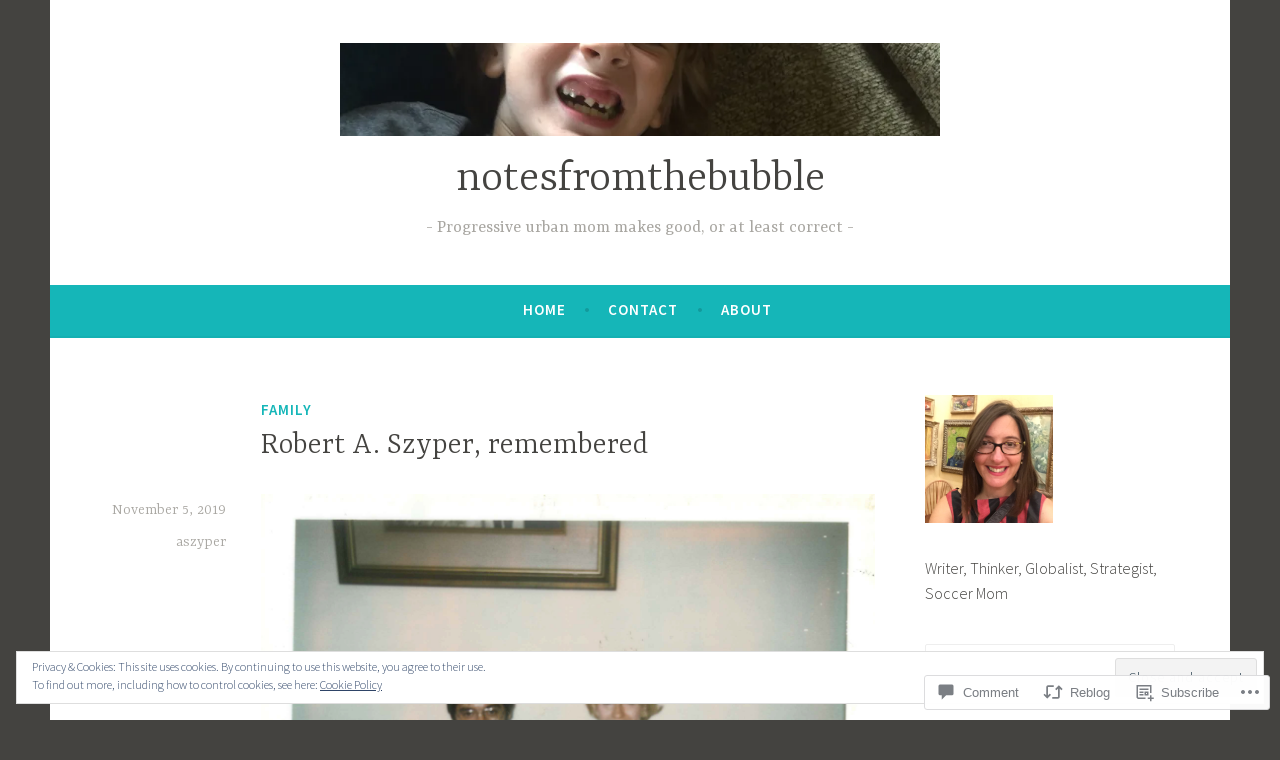

--- FILE ---
content_type: text/html; charset=UTF-8
request_url: https://notesfromthebubble.com/2019/11/05/robert-a-szyper-remembered/
body_size: 31232
content:
<!DOCTYPE html>
<html lang="en">
<head>
<meta charset="UTF-8">
<meta name="viewport" content="width=device-width, initial-scale=1">
<link rel="profile" href="http://gmpg.org/xfn/11">

<title>Robert A. Szyper, remembered &#8211; notesfromthebubble</title>
<meta name='robots' content='max-image-preview:large' />

<!-- Async WordPress.com Remote Login -->
<script id="wpcom_remote_login_js">
var wpcom_remote_login_extra_auth = '';
function wpcom_remote_login_remove_dom_node_id( element_id ) {
	var dom_node = document.getElementById( element_id );
	if ( dom_node ) { dom_node.parentNode.removeChild( dom_node ); }
}
function wpcom_remote_login_remove_dom_node_classes( class_name ) {
	var dom_nodes = document.querySelectorAll( '.' + class_name );
	for ( var i = 0; i < dom_nodes.length; i++ ) {
		dom_nodes[ i ].parentNode.removeChild( dom_nodes[ i ] );
	}
}
function wpcom_remote_login_final_cleanup() {
	wpcom_remote_login_remove_dom_node_classes( "wpcom_remote_login_msg" );
	wpcom_remote_login_remove_dom_node_id( "wpcom_remote_login_key" );
	wpcom_remote_login_remove_dom_node_id( "wpcom_remote_login_validate" );
	wpcom_remote_login_remove_dom_node_id( "wpcom_remote_login_js" );
	wpcom_remote_login_remove_dom_node_id( "wpcom_request_access_iframe" );
	wpcom_remote_login_remove_dom_node_id( "wpcom_request_access_styles" );
}

// Watch for messages back from the remote login
window.addEventListener( "message", function( e ) {
	if ( e.origin === "https://r-login.wordpress.com" ) {
		var data = {};
		try {
			data = JSON.parse( e.data );
		} catch( e ) {
			wpcom_remote_login_final_cleanup();
			return;
		}

		if ( data.msg === 'LOGIN' ) {
			// Clean up the login check iframe
			wpcom_remote_login_remove_dom_node_id( "wpcom_remote_login_key" );

			var id_regex = new RegExp( /^[0-9]+$/ );
			var token_regex = new RegExp( /^.*|.*|.*$/ );
			if (
				token_regex.test( data.token )
				&& id_regex.test( data.wpcomid )
			) {
				// We have everything we need to ask for a login
				var script = document.createElement( "script" );
				script.setAttribute( "id", "wpcom_remote_login_validate" );
				script.src = '/remote-login.php?wpcom_remote_login=validate'
					+ '&wpcomid=' + data.wpcomid
					+ '&token=' + encodeURIComponent( data.token )
					+ '&host=' + window.location.protocol
					+ '//' + window.location.hostname
					+ '&postid=1320'
					+ '&is_singular=1';
				document.body.appendChild( script );
			}

			return;
		}

		// Safari ITP, not logged in, so redirect
		if ( data.msg === 'LOGIN-REDIRECT' ) {
			window.location = 'https://wordpress.com/log-in?redirect_to=' + window.location.href;
			return;
		}

		// Safari ITP, storage access failed, remove the request
		if ( data.msg === 'LOGIN-REMOVE' ) {
			var css_zap = 'html { -webkit-transition: margin-top 1s; transition: margin-top 1s; } /* 9001 */ html { margin-top: 0 !important; } * html body { margin-top: 0 !important; } @media screen and ( max-width: 782px ) { html { margin-top: 0 !important; } * html body { margin-top: 0 !important; } }';
			var style_zap = document.createElement( 'style' );
			style_zap.type = 'text/css';
			style_zap.appendChild( document.createTextNode( css_zap ) );
			document.body.appendChild( style_zap );

			var e = document.getElementById( 'wpcom_request_access_iframe' );
			e.parentNode.removeChild( e );

			document.cookie = 'wordpress_com_login_access=denied; path=/; max-age=31536000';

			return;
		}

		// Safari ITP
		if ( data.msg === 'REQUEST_ACCESS' ) {
			console.log( 'request access: safari' );

			// Check ITP iframe enable/disable knob
			if ( wpcom_remote_login_extra_auth !== 'safari_itp_iframe' ) {
				return;
			}

			// If we are in a "private window" there is no ITP.
			var private_window = false;
			try {
				var opendb = window.openDatabase( null, null, null, null );
			} catch( e ) {
				private_window = true;
			}

			if ( private_window ) {
				console.log( 'private window' );
				return;
			}

			var iframe = document.createElement( 'iframe' );
			iframe.id = 'wpcom_request_access_iframe';
			iframe.setAttribute( 'scrolling', 'no' );
			iframe.setAttribute( 'sandbox', 'allow-storage-access-by-user-activation allow-scripts allow-same-origin allow-top-navigation-by-user-activation' );
			iframe.src = 'https://r-login.wordpress.com/remote-login.php?wpcom_remote_login=request_access&origin=' + encodeURIComponent( data.origin ) + '&wpcomid=' + encodeURIComponent( data.wpcomid );

			var css = 'html { -webkit-transition: margin-top 1s; transition: margin-top 1s; } /* 9001 */ html { margin-top: 46px !important; } * html body { margin-top: 46px !important; } @media screen and ( max-width: 660px ) { html { margin-top: 71px !important; } * html body { margin-top: 71px !important; } #wpcom_request_access_iframe { display: block; height: 71px !important; } } #wpcom_request_access_iframe { border: 0px; height: 46px; position: fixed; top: 0; left: 0; width: 100%; min-width: 100%; z-index: 99999; background: #23282d; } ';

			var style = document.createElement( 'style' );
			style.type = 'text/css';
			style.id = 'wpcom_request_access_styles';
			style.appendChild( document.createTextNode( css ) );
			document.body.appendChild( style );

			document.body.appendChild( iframe );
		}

		if ( data.msg === 'DONE' ) {
			wpcom_remote_login_final_cleanup();
		}
	}
}, false );

// Inject the remote login iframe after the page has had a chance to load
// more critical resources
window.addEventListener( "DOMContentLoaded", function( e ) {
	var iframe = document.createElement( "iframe" );
	iframe.style.display = "none";
	iframe.setAttribute( "scrolling", "no" );
	iframe.setAttribute( "id", "wpcom_remote_login_key" );
	iframe.src = "https://r-login.wordpress.com/remote-login.php"
		+ "?wpcom_remote_login=key"
		+ "&origin=aHR0cHM6Ly9ub3Rlc2Zyb210aGVidWJibGUuY29t"
		+ "&wpcomid=47908018"
		+ "&time=" + Math.floor( Date.now() / 1000 );
	document.body.appendChild( iframe );
}, false );
</script>
<link rel='dns-prefetch' href='//s0.wp.com' />
<link rel='dns-prefetch' href='//widgets.wp.com' />
<link rel='dns-prefetch' href='//fonts-api.wp.com' />
<link rel="alternate" type="application/rss+xml" title="notesfromthebubble &raquo; Feed" href="https://notesfromthebubble.com/feed/" />
<link rel="alternate" type="application/rss+xml" title="notesfromthebubble &raquo; Comments Feed" href="https://notesfromthebubble.com/comments/feed/" />
<link rel="alternate" type="application/rss+xml" title="notesfromthebubble &raquo; Robert A. Szyper,&nbsp;remembered Comments Feed" href="https://notesfromthebubble.com/2019/11/05/robert-a-szyper-remembered/feed/" />
	<script type="text/javascript">
		/* <![CDATA[ */
		function addLoadEvent(func) {
			var oldonload = window.onload;
			if (typeof window.onload != 'function') {
				window.onload = func;
			} else {
				window.onload = function () {
					oldonload();
					func();
				}
			}
		}
		/* ]]> */
	</script>
	<link crossorigin='anonymous' rel='stylesheet' id='all-css-0-1' href='/_static/??-eJx9zN0KwjAMhuEbsgZ/5vBAvJbShtE1bYNJKLt7NxEEEQ9fku+Bzi60qlgVijkmm1IV6ClOqAJo67XlhI58B8XC5BUFRBfCfRDZwW9gRmUf8rtBrEJp0WjdPnAzouMm+lX/REoZP+6rtvd7uR3G4XQcr5fzMD8BGYBNRA==&cssminify=yes' type='text/css' media='all' />
<style id='wp-emoji-styles-inline-css'>

	img.wp-smiley, img.emoji {
		display: inline !important;
		border: none !important;
		box-shadow: none !important;
		height: 1em !important;
		width: 1em !important;
		margin: 0 0.07em !important;
		vertical-align: -0.1em !important;
		background: none !important;
		padding: 0 !important;
	}
/*# sourceURL=wp-emoji-styles-inline-css */
</style>
<link crossorigin='anonymous' rel='stylesheet' id='all-css-2-1' href='/wp-content/plugins/gutenberg-core/v22.2.0/build/styles/block-library/style.css?m=1764855221i&cssminify=yes' type='text/css' media='all' />
<style id='wp-block-library-inline-css'>
.has-text-align-justify {
	text-align:justify;
}
.has-text-align-justify{text-align:justify;}

/*# sourceURL=wp-block-library-inline-css */
</style><style id='global-styles-inline-css'>
:root{--wp--preset--aspect-ratio--square: 1;--wp--preset--aspect-ratio--4-3: 4/3;--wp--preset--aspect-ratio--3-4: 3/4;--wp--preset--aspect-ratio--3-2: 3/2;--wp--preset--aspect-ratio--2-3: 2/3;--wp--preset--aspect-ratio--16-9: 16/9;--wp--preset--aspect-ratio--9-16: 9/16;--wp--preset--color--black: #404040;--wp--preset--color--cyan-bluish-gray: #abb8c3;--wp--preset--color--white: #ffffff;--wp--preset--color--pale-pink: #f78da7;--wp--preset--color--vivid-red: #cf2e2e;--wp--preset--color--luminous-vivid-orange: #ff6900;--wp--preset--color--luminous-vivid-amber: #fcb900;--wp--preset--color--light-green-cyan: #7bdcb5;--wp--preset--color--vivid-green-cyan: #00d084;--wp--preset--color--pale-cyan-blue: #8ed1fc;--wp--preset--color--vivid-cyan-blue: #0693e3;--wp--preset--color--vivid-purple: #9b51e0;--wp--preset--color--dark-gray: #444340;--wp--preset--color--medium-gray: #a8a6a1;--wp--preset--color--light-gray: #e6e6e6;--wp--preset--color--blue: #15b6b8;--wp--preset--color--dark-blue: #0c8384;--wp--preset--gradient--vivid-cyan-blue-to-vivid-purple: linear-gradient(135deg,rgb(6,147,227) 0%,rgb(155,81,224) 100%);--wp--preset--gradient--light-green-cyan-to-vivid-green-cyan: linear-gradient(135deg,rgb(122,220,180) 0%,rgb(0,208,130) 100%);--wp--preset--gradient--luminous-vivid-amber-to-luminous-vivid-orange: linear-gradient(135deg,rgb(252,185,0) 0%,rgb(255,105,0) 100%);--wp--preset--gradient--luminous-vivid-orange-to-vivid-red: linear-gradient(135deg,rgb(255,105,0) 0%,rgb(207,46,46) 100%);--wp--preset--gradient--very-light-gray-to-cyan-bluish-gray: linear-gradient(135deg,rgb(238,238,238) 0%,rgb(169,184,195) 100%);--wp--preset--gradient--cool-to-warm-spectrum: linear-gradient(135deg,rgb(74,234,220) 0%,rgb(151,120,209) 20%,rgb(207,42,186) 40%,rgb(238,44,130) 60%,rgb(251,105,98) 80%,rgb(254,248,76) 100%);--wp--preset--gradient--blush-light-purple: linear-gradient(135deg,rgb(255,206,236) 0%,rgb(152,150,240) 100%);--wp--preset--gradient--blush-bordeaux: linear-gradient(135deg,rgb(254,205,165) 0%,rgb(254,45,45) 50%,rgb(107,0,62) 100%);--wp--preset--gradient--luminous-dusk: linear-gradient(135deg,rgb(255,203,112) 0%,rgb(199,81,192) 50%,rgb(65,88,208) 100%);--wp--preset--gradient--pale-ocean: linear-gradient(135deg,rgb(255,245,203) 0%,rgb(182,227,212) 50%,rgb(51,167,181) 100%);--wp--preset--gradient--electric-grass: linear-gradient(135deg,rgb(202,248,128) 0%,rgb(113,206,126) 100%);--wp--preset--gradient--midnight: linear-gradient(135deg,rgb(2,3,129) 0%,rgb(40,116,252) 100%);--wp--preset--font-size--small: 13px;--wp--preset--font-size--medium: 20px;--wp--preset--font-size--large: 36px;--wp--preset--font-size--x-large: 42px;--wp--preset--font-family--albert-sans: 'Albert Sans', sans-serif;--wp--preset--font-family--alegreya: Alegreya, serif;--wp--preset--font-family--arvo: Arvo, serif;--wp--preset--font-family--bodoni-moda: 'Bodoni Moda', serif;--wp--preset--font-family--bricolage-grotesque: 'Bricolage Grotesque', sans-serif;--wp--preset--font-family--cabin: Cabin, sans-serif;--wp--preset--font-family--chivo: Chivo, sans-serif;--wp--preset--font-family--commissioner: Commissioner, sans-serif;--wp--preset--font-family--cormorant: Cormorant, serif;--wp--preset--font-family--courier-prime: 'Courier Prime', monospace;--wp--preset--font-family--crimson-pro: 'Crimson Pro', serif;--wp--preset--font-family--dm-mono: 'DM Mono', monospace;--wp--preset--font-family--dm-sans: 'DM Sans', sans-serif;--wp--preset--font-family--dm-serif-display: 'DM Serif Display', serif;--wp--preset--font-family--domine: Domine, serif;--wp--preset--font-family--eb-garamond: 'EB Garamond', serif;--wp--preset--font-family--epilogue: Epilogue, sans-serif;--wp--preset--font-family--fahkwang: Fahkwang, sans-serif;--wp--preset--font-family--figtree: Figtree, sans-serif;--wp--preset--font-family--fira-sans: 'Fira Sans', sans-serif;--wp--preset--font-family--fjalla-one: 'Fjalla One', sans-serif;--wp--preset--font-family--fraunces: Fraunces, serif;--wp--preset--font-family--gabarito: Gabarito, system-ui;--wp--preset--font-family--ibm-plex-mono: 'IBM Plex Mono', monospace;--wp--preset--font-family--ibm-plex-sans: 'IBM Plex Sans', sans-serif;--wp--preset--font-family--ibarra-real-nova: 'Ibarra Real Nova', serif;--wp--preset--font-family--instrument-serif: 'Instrument Serif', serif;--wp--preset--font-family--inter: Inter, sans-serif;--wp--preset--font-family--josefin-sans: 'Josefin Sans', sans-serif;--wp--preset--font-family--jost: Jost, sans-serif;--wp--preset--font-family--libre-baskerville: 'Libre Baskerville', serif;--wp--preset--font-family--libre-franklin: 'Libre Franklin', sans-serif;--wp--preset--font-family--literata: Literata, serif;--wp--preset--font-family--lora: Lora, serif;--wp--preset--font-family--merriweather: Merriweather, serif;--wp--preset--font-family--montserrat: Montserrat, sans-serif;--wp--preset--font-family--newsreader: Newsreader, serif;--wp--preset--font-family--noto-sans-mono: 'Noto Sans Mono', sans-serif;--wp--preset--font-family--nunito: Nunito, sans-serif;--wp--preset--font-family--open-sans: 'Open Sans', sans-serif;--wp--preset--font-family--overpass: Overpass, sans-serif;--wp--preset--font-family--pt-serif: 'PT Serif', serif;--wp--preset--font-family--petrona: Petrona, serif;--wp--preset--font-family--piazzolla: Piazzolla, serif;--wp--preset--font-family--playfair-display: 'Playfair Display', serif;--wp--preset--font-family--plus-jakarta-sans: 'Plus Jakarta Sans', sans-serif;--wp--preset--font-family--poppins: Poppins, sans-serif;--wp--preset--font-family--raleway: Raleway, sans-serif;--wp--preset--font-family--roboto: Roboto, sans-serif;--wp--preset--font-family--roboto-slab: 'Roboto Slab', serif;--wp--preset--font-family--rubik: Rubik, sans-serif;--wp--preset--font-family--rufina: Rufina, serif;--wp--preset--font-family--sora: Sora, sans-serif;--wp--preset--font-family--source-sans-3: 'Source Sans 3', sans-serif;--wp--preset--font-family--source-serif-4: 'Source Serif 4', serif;--wp--preset--font-family--space-mono: 'Space Mono', monospace;--wp--preset--font-family--syne: Syne, sans-serif;--wp--preset--font-family--texturina: Texturina, serif;--wp--preset--font-family--urbanist: Urbanist, sans-serif;--wp--preset--font-family--work-sans: 'Work Sans', sans-serif;--wp--preset--spacing--20: 0.44rem;--wp--preset--spacing--30: 0.67rem;--wp--preset--spacing--40: 1rem;--wp--preset--spacing--50: 1.5rem;--wp--preset--spacing--60: 2.25rem;--wp--preset--spacing--70: 3.38rem;--wp--preset--spacing--80: 5.06rem;--wp--preset--shadow--natural: 6px 6px 9px rgba(0, 0, 0, 0.2);--wp--preset--shadow--deep: 12px 12px 50px rgba(0, 0, 0, 0.4);--wp--preset--shadow--sharp: 6px 6px 0px rgba(0, 0, 0, 0.2);--wp--preset--shadow--outlined: 6px 6px 0px -3px rgb(255, 255, 255), 6px 6px rgb(0, 0, 0);--wp--preset--shadow--crisp: 6px 6px 0px rgb(0, 0, 0);}:where(.is-layout-flex){gap: 0.5em;}:where(.is-layout-grid){gap: 0.5em;}body .is-layout-flex{display: flex;}.is-layout-flex{flex-wrap: wrap;align-items: center;}.is-layout-flex > :is(*, div){margin: 0;}body .is-layout-grid{display: grid;}.is-layout-grid > :is(*, div){margin: 0;}:where(.wp-block-columns.is-layout-flex){gap: 2em;}:where(.wp-block-columns.is-layout-grid){gap: 2em;}:where(.wp-block-post-template.is-layout-flex){gap: 1.25em;}:where(.wp-block-post-template.is-layout-grid){gap: 1.25em;}.has-black-color{color: var(--wp--preset--color--black) !important;}.has-cyan-bluish-gray-color{color: var(--wp--preset--color--cyan-bluish-gray) !important;}.has-white-color{color: var(--wp--preset--color--white) !important;}.has-pale-pink-color{color: var(--wp--preset--color--pale-pink) !important;}.has-vivid-red-color{color: var(--wp--preset--color--vivid-red) !important;}.has-luminous-vivid-orange-color{color: var(--wp--preset--color--luminous-vivid-orange) !important;}.has-luminous-vivid-amber-color{color: var(--wp--preset--color--luminous-vivid-amber) !important;}.has-light-green-cyan-color{color: var(--wp--preset--color--light-green-cyan) !important;}.has-vivid-green-cyan-color{color: var(--wp--preset--color--vivid-green-cyan) !important;}.has-pale-cyan-blue-color{color: var(--wp--preset--color--pale-cyan-blue) !important;}.has-vivid-cyan-blue-color{color: var(--wp--preset--color--vivid-cyan-blue) !important;}.has-vivid-purple-color{color: var(--wp--preset--color--vivid-purple) !important;}.has-black-background-color{background-color: var(--wp--preset--color--black) !important;}.has-cyan-bluish-gray-background-color{background-color: var(--wp--preset--color--cyan-bluish-gray) !important;}.has-white-background-color{background-color: var(--wp--preset--color--white) !important;}.has-pale-pink-background-color{background-color: var(--wp--preset--color--pale-pink) !important;}.has-vivid-red-background-color{background-color: var(--wp--preset--color--vivid-red) !important;}.has-luminous-vivid-orange-background-color{background-color: var(--wp--preset--color--luminous-vivid-orange) !important;}.has-luminous-vivid-amber-background-color{background-color: var(--wp--preset--color--luminous-vivid-amber) !important;}.has-light-green-cyan-background-color{background-color: var(--wp--preset--color--light-green-cyan) !important;}.has-vivid-green-cyan-background-color{background-color: var(--wp--preset--color--vivid-green-cyan) !important;}.has-pale-cyan-blue-background-color{background-color: var(--wp--preset--color--pale-cyan-blue) !important;}.has-vivid-cyan-blue-background-color{background-color: var(--wp--preset--color--vivid-cyan-blue) !important;}.has-vivid-purple-background-color{background-color: var(--wp--preset--color--vivid-purple) !important;}.has-black-border-color{border-color: var(--wp--preset--color--black) !important;}.has-cyan-bluish-gray-border-color{border-color: var(--wp--preset--color--cyan-bluish-gray) !important;}.has-white-border-color{border-color: var(--wp--preset--color--white) !important;}.has-pale-pink-border-color{border-color: var(--wp--preset--color--pale-pink) !important;}.has-vivid-red-border-color{border-color: var(--wp--preset--color--vivid-red) !important;}.has-luminous-vivid-orange-border-color{border-color: var(--wp--preset--color--luminous-vivid-orange) !important;}.has-luminous-vivid-amber-border-color{border-color: var(--wp--preset--color--luminous-vivid-amber) !important;}.has-light-green-cyan-border-color{border-color: var(--wp--preset--color--light-green-cyan) !important;}.has-vivid-green-cyan-border-color{border-color: var(--wp--preset--color--vivid-green-cyan) !important;}.has-pale-cyan-blue-border-color{border-color: var(--wp--preset--color--pale-cyan-blue) !important;}.has-vivid-cyan-blue-border-color{border-color: var(--wp--preset--color--vivid-cyan-blue) !important;}.has-vivid-purple-border-color{border-color: var(--wp--preset--color--vivid-purple) !important;}.has-vivid-cyan-blue-to-vivid-purple-gradient-background{background: var(--wp--preset--gradient--vivid-cyan-blue-to-vivid-purple) !important;}.has-light-green-cyan-to-vivid-green-cyan-gradient-background{background: var(--wp--preset--gradient--light-green-cyan-to-vivid-green-cyan) !important;}.has-luminous-vivid-amber-to-luminous-vivid-orange-gradient-background{background: var(--wp--preset--gradient--luminous-vivid-amber-to-luminous-vivid-orange) !important;}.has-luminous-vivid-orange-to-vivid-red-gradient-background{background: var(--wp--preset--gradient--luminous-vivid-orange-to-vivid-red) !important;}.has-very-light-gray-to-cyan-bluish-gray-gradient-background{background: var(--wp--preset--gradient--very-light-gray-to-cyan-bluish-gray) !important;}.has-cool-to-warm-spectrum-gradient-background{background: var(--wp--preset--gradient--cool-to-warm-spectrum) !important;}.has-blush-light-purple-gradient-background{background: var(--wp--preset--gradient--blush-light-purple) !important;}.has-blush-bordeaux-gradient-background{background: var(--wp--preset--gradient--blush-bordeaux) !important;}.has-luminous-dusk-gradient-background{background: var(--wp--preset--gradient--luminous-dusk) !important;}.has-pale-ocean-gradient-background{background: var(--wp--preset--gradient--pale-ocean) !important;}.has-electric-grass-gradient-background{background: var(--wp--preset--gradient--electric-grass) !important;}.has-midnight-gradient-background{background: var(--wp--preset--gradient--midnight) !important;}.has-small-font-size{font-size: var(--wp--preset--font-size--small) !important;}.has-medium-font-size{font-size: var(--wp--preset--font-size--medium) !important;}.has-large-font-size{font-size: var(--wp--preset--font-size--large) !important;}.has-x-large-font-size{font-size: var(--wp--preset--font-size--x-large) !important;}.has-albert-sans-font-family{font-family: var(--wp--preset--font-family--albert-sans) !important;}.has-alegreya-font-family{font-family: var(--wp--preset--font-family--alegreya) !important;}.has-arvo-font-family{font-family: var(--wp--preset--font-family--arvo) !important;}.has-bodoni-moda-font-family{font-family: var(--wp--preset--font-family--bodoni-moda) !important;}.has-bricolage-grotesque-font-family{font-family: var(--wp--preset--font-family--bricolage-grotesque) !important;}.has-cabin-font-family{font-family: var(--wp--preset--font-family--cabin) !important;}.has-chivo-font-family{font-family: var(--wp--preset--font-family--chivo) !important;}.has-commissioner-font-family{font-family: var(--wp--preset--font-family--commissioner) !important;}.has-cormorant-font-family{font-family: var(--wp--preset--font-family--cormorant) !important;}.has-courier-prime-font-family{font-family: var(--wp--preset--font-family--courier-prime) !important;}.has-crimson-pro-font-family{font-family: var(--wp--preset--font-family--crimson-pro) !important;}.has-dm-mono-font-family{font-family: var(--wp--preset--font-family--dm-mono) !important;}.has-dm-sans-font-family{font-family: var(--wp--preset--font-family--dm-sans) !important;}.has-dm-serif-display-font-family{font-family: var(--wp--preset--font-family--dm-serif-display) !important;}.has-domine-font-family{font-family: var(--wp--preset--font-family--domine) !important;}.has-eb-garamond-font-family{font-family: var(--wp--preset--font-family--eb-garamond) !important;}.has-epilogue-font-family{font-family: var(--wp--preset--font-family--epilogue) !important;}.has-fahkwang-font-family{font-family: var(--wp--preset--font-family--fahkwang) !important;}.has-figtree-font-family{font-family: var(--wp--preset--font-family--figtree) !important;}.has-fira-sans-font-family{font-family: var(--wp--preset--font-family--fira-sans) !important;}.has-fjalla-one-font-family{font-family: var(--wp--preset--font-family--fjalla-one) !important;}.has-fraunces-font-family{font-family: var(--wp--preset--font-family--fraunces) !important;}.has-gabarito-font-family{font-family: var(--wp--preset--font-family--gabarito) !important;}.has-ibm-plex-mono-font-family{font-family: var(--wp--preset--font-family--ibm-plex-mono) !important;}.has-ibm-plex-sans-font-family{font-family: var(--wp--preset--font-family--ibm-plex-sans) !important;}.has-ibarra-real-nova-font-family{font-family: var(--wp--preset--font-family--ibarra-real-nova) !important;}.has-instrument-serif-font-family{font-family: var(--wp--preset--font-family--instrument-serif) !important;}.has-inter-font-family{font-family: var(--wp--preset--font-family--inter) !important;}.has-josefin-sans-font-family{font-family: var(--wp--preset--font-family--josefin-sans) !important;}.has-jost-font-family{font-family: var(--wp--preset--font-family--jost) !important;}.has-libre-baskerville-font-family{font-family: var(--wp--preset--font-family--libre-baskerville) !important;}.has-libre-franklin-font-family{font-family: var(--wp--preset--font-family--libre-franklin) !important;}.has-literata-font-family{font-family: var(--wp--preset--font-family--literata) !important;}.has-lora-font-family{font-family: var(--wp--preset--font-family--lora) !important;}.has-merriweather-font-family{font-family: var(--wp--preset--font-family--merriweather) !important;}.has-montserrat-font-family{font-family: var(--wp--preset--font-family--montserrat) !important;}.has-newsreader-font-family{font-family: var(--wp--preset--font-family--newsreader) !important;}.has-noto-sans-mono-font-family{font-family: var(--wp--preset--font-family--noto-sans-mono) !important;}.has-nunito-font-family{font-family: var(--wp--preset--font-family--nunito) !important;}.has-open-sans-font-family{font-family: var(--wp--preset--font-family--open-sans) !important;}.has-overpass-font-family{font-family: var(--wp--preset--font-family--overpass) !important;}.has-pt-serif-font-family{font-family: var(--wp--preset--font-family--pt-serif) !important;}.has-petrona-font-family{font-family: var(--wp--preset--font-family--petrona) !important;}.has-piazzolla-font-family{font-family: var(--wp--preset--font-family--piazzolla) !important;}.has-playfair-display-font-family{font-family: var(--wp--preset--font-family--playfair-display) !important;}.has-plus-jakarta-sans-font-family{font-family: var(--wp--preset--font-family--plus-jakarta-sans) !important;}.has-poppins-font-family{font-family: var(--wp--preset--font-family--poppins) !important;}.has-raleway-font-family{font-family: var(--wp--preset--font-family--raleway) !important;}.has-roboto-font-family{font-family: var(--wp--preset--font-family--roboto) !important;}.has-roboto-slab-font-family{font-family: var(--wp--preset--font-family--roboto-slab) !important;}.has-rubik-font-family{font-family: var(--wp--preset--font-family--rubik) !important;}.has-rufina-font-family{font-family: var(--wp--preset--font-family--rufina) !important;}.has-sora-font-family{font-family: var(--wp--preset--font-family--sora) !important;}.has-source-sans-3-font-family{font-family: var(--wp--preset--font-family--source-sans-3) !important;}.has-source-serif-4-font-family{font-family: var(--wp--preset--font-family--source-serif-4) !important;}.has-space-mono-font-family{font-family: var(--wp--preset--font-family--space-mono) !important;}.has-syne-font-family{font-family: var(--wp--preset--font-family--syne) !important;}.has-texturina-font-family{font-family: var(--wp--preset--font-family--texturina) !important;}.has-urbanist-font-family{font-family: var(--wp--preset--font-family--urbanist) !important;}.has-work-sans-font-family{font-family: var(--wp--preset--font-family--work-sans) !important;}
/*# sourceURL=global-styles-inline-css */
</style>

<style id='classic-theme-styles-inline-css'>
/*! This file is auto-generated */
.wp-block-button__link{color:#fff;background-color:#32373c;border-radius:9999px;box-shadow:none;text-decoration:none;padding:calc(.667em + 2px) calc(1.333em + 2px);font-size:1.125em}.wp-block-file__button{background:#32373c;color:#fff;text-decoration:none}
/*# sourceURL=/wp-includes/css/classic-themes.min.css */
</style>
<link crossorigin='anonymous' rel='stylesheet' id='all-css-4-1' href='/_static/??-eJx9jksOwjAMRC9EcCsEFQvEUVA+FqTUSRQ77fVxVbEBxMaSZ+bZA0sxPifBJEDNlKndY2LwuaLqVKyAJghDtDghaWzvmXfwG1uKMsa5UpHZ6KTYyMhDQf7HjSjF+qdRaTuxGcAtvb3bjCnkCrZJJisS/RcFXD24FqcAM1ann1VcK/Pnvna50qUfTl3XH8+HYXwBNR1jhQ==&cssminify=yes' type='text/css' media='all' />
<link rel='stylesheet' id='verbum-gutenberg-css-css' href='https://widgets.wp.com/verbum-block-editor/block-editor.css?ver=1738686361' media='all' />
<link crossorigin='anonymous' rel='stylesheet' id='all-css-6-1' href='/_static/??/wp-content/themes/pub/dara/style.css,/wp-content/themes/pub/dara/blocks.css?m=1756804694j&cssminify=yes' type='text/css' media='all' />
<link rel='stylesheet' id='dara-fonts-css' href='https://fonts-api.wp.com/css?family=Source+Sans+Pro%3A300%2C300italic%2C400%2C400italic%2C600%7CYrsa%3A300%2C400%2C700&#038;subset=latin%2Clatin-ext' media='all' />
<link crossorigin='anonymous' rel='stylesheet' id='all-css-8-1' href='/_static/??-eJx9jtsKwjAQRH/IuHipxQfxUyRd15iabEJ2Q/HvTcGHiuLbHJgzDEzZYGIlVojV5FCdZ4GRNFt8vBmkMlw8IzhiKr4J8juuUWQFi029UySBXAe42mJhHhF9BjJTxhS/+osPhYaQXIsOWmuB/yRHyYSEVn3iDzC3YH2Z1XM8bfput+2Ph303vgBS0l/q&cssminify=yes' type='text/css' media='all' />
<link crossorigin='anonymous' rel='stylesheet' id='print-css-9-1' href='/wp-content/mu-plugins/global-print/global-print.css?m=1465851035i&cssminify=yes' type='text/css' media='print' />
<style id='jetpack-global-styles-frontend-style-inline-css'>
:root { --font-headings: unset; --font-base: unset; --font-headings-default: -apple-system,BlinkMacSystemFont,"Segoe UI",Roboto,Oxygen-Sans,Ubuntu,Cantarell,"Helvetica Neue",sans-serif; --font-base-default: -apple-system,BlinkMacSystemFont,"Segoe UI",Roboto,Oxygen-Sans,Ubuntu,Cantarell,"Helvetica Neue",sans-serif;}
/*# sourceURL=jetpack-global-styles-frontend-style-inline-css */
</style>
<link crossorigin='anonymous' rel='stylesheet' id='all-css-12-1' href='/_static/??-eJyNjcsKAjEMRX/IGtQZBxfip0hMS9sxTYppGfx7H7gRN+7ugcs5sFRHKi1Ig9Jd5R6zGMyhVaTrh8G6QFHfORhYwlvw6P39PbPENZmt4G/ROQuBKWVkxxrVvuBH1lIoz2waILJekF+HUzlupnG3nQ77YZwfuRJIaQ==&cssminify=yes' type='text/css' media='all' />
<script type="text/javascript" id="jetpack_related-posts-js-extra">
/* <![CDATA[ */
var related_posts_js_options = {"post_heading":"h4"};
//# sourceURL=jetpack_related-posts-js-extra
/* ]]> */
</script>
<script type="text/javascript" id="wpcom-actionbar-placeholder-js-extra">
/* <![CDATA[ */
var actionbardata = {"siteID":"47908018","postID":"1320","siteURL":"https://notesfromthebubble.com","xhrURL":"https://notesfromthebubble.com/wp-admin/admin-ajax.php","nonce":"49b2c6b157","isLoggedIn":"","statusMessage":"","subsEmailDefault":"instantly","proxyScriptUrl":"https://s0.wp.com/wp-content/js/wpcom-proxy-request.js?m=1513050504i&amp;ver=20211021","shortlink":"https://wp.me/p3f13Y-li","i18n":{"followedText":"New posts from this site will now appear in your \u003Ca href=\"https://wordpress.com/reader\"\u003EReader\u003C/a\u003E","foldBar":"Collapse this bar","unfoldBar":"Expand this bar","shortLinkCopied":"Shortlink copied to clipboard."}};
//# sourceURL=wpcom-actionbar-placeholder-js-extra
/* ]]> */
</script>
<script type="text/javascript" id="jetpack-mu-wpcom-settings-js-before">
/* <![CDATA[ */
var JETPACK_MU_WPCOM_SETTINGS = {"assetsUrl":"https://s0.wp.com/wp-content/mu-plugins/jetpack-mu-wpcom-plugin/sun/jetpack_vendor/automattic/jetpack-mu-wpcom/src/build/"};
//# sourceURL=jetpack-mu-wpcom-settings-js-before
/* ]]> */
</script>
<script crossorigin='anonymous' type='text/javascript'  src='/_static/??-eJxdjd0KAiEQhV+o2clg2b2JHiVcFdF0HBxt6+3bhYjq6vBx/nBlMIWao4a5A6fuAwlG11ib25tROuE1kMGlh2SxuqSbs8BFmvzSkAMNUQ74tRu3TGrAtTye/96Siv+8rqVabQVM0iJO9qLJjPfTLkCFwFuu28Qln9U0jkelpnmOL35BR9g='></script>
<script type="text/javascript" id="rlt-proxy-js-after">
/* <![CDATA[ */
	rltInitialize( {"token":null,"iframeOrigins":["https:\/\/widgets.wp.com"]} );
//# sourceURL=rlt-proxy-js-after
/* ]]> */
</script>
<link rel="EditURI" type="application/rsd+xml" title="RSD" href="https://notesfromthebubble.wordpress.com/xmlrpc.php?rsd" />
<meta name="generator" content="WordPress.com" />
<link rel="canonical" href="https://notesfromthebubble.com/2019/11/05/robert-a-szyper-remembered/" />
<link rel='shortlink' href='https://wp.me/p3f13Y-li' />
<link rel="alternate" type="application/json+oembed" href="https://public-api.wordpress.com/oembed/?format=json&amp;url=https%3A%2F%2Fnotesfromthebubble.com%2F2019%2F11%2F05%2Frobert-a-szyper-remembered%2F&amp;for=wpcom-auto-discovery" /><link rel="alternate" type="application/xml+oembed" href="https://public-api.wordpress.com/oembed/?format=xml&amp;url=https%3A%2F%2Fnotesfromthebubble.com%2F2019%2F11%2F05%2Frobert-a-szyper-remembered%2F&amp;for=wpcom-auto-discovery" />
<!-- Jetpack Open Graph Tags -->
<meta property="og:type" content="article" />
<meta property="og:title" content="Robert A. Szyper, remembered" />
<meta property="og:url" content="https://notesfromthebubble.com/2019/11/05/robert-a-szyper-remembered/" />
<meta property="og:description" content="For my father&#8217;s birthday, and for posterity, I&#8217;ll post the full version of the obituary I wrote for him here, along with photos I would have liked to share at his memorial. Bob Szyper p…" />
<meta property="article:published_time" content="2019-11-05T21:32:57+00:00" />
<meta property="article:modified_time" content="2021-10-29T18:28:07+00:00" />
<meta property="og:site_name" content="notesfromthebubble" />
<meta property="og:image" content="https://notesfromthebubble.com/wp-content/uploads/2019/11/momdad.jpg" />
<meta property="og:image:width" content="1244" />
<meta property="og:image:height" content="960" />
<meta property="og:image:alt" content="Momdad" />
<meta property="og:locale" content="en_US" />
<meta property="article:publisher" content="https://www.facebook.com/WordPresscom" />
<meta name="twitter:text:title" content="Robert A. Szyper,&nbsp;remembered" />
<meta name="twitter:image" content="https://notesfromthebubble.com/wp-content/uploads/2019/11/momdad.jpg?w=640" />
<meta name="twitter:image:alt" content="Momdad" />
<meta name="twitter:card" content="summary_large_image" />

<!-- End Jetpack Open Graph Tags -->
<link rel="shortcut icon" type="image/x-icon" href="https://secure.gravatar.com/blavatar/aca8f4ebe533e5f20e0b81a65041eda196c36293a5493d56e2a96dbbf30bb5f0?s=32" sizes="16x16" />
<link rel="icon" type="image/x-icon" href="https://secure.gravatar.com/blavatar/aca8f4ebe533e5f20e0b81a65041eda196c36293a5493d56e2a96dbbf30bb5f0?s=32" sizes="16x16" />
<link rel="apple-touch-icon" href="https://secure.gravatar.com/blavatar/aca8f4ebe533e5f20e0b81a65041eda196c36293a5493d56e2a96dbbf30bb5f0?s=114" />
<link rel='openid.server' href='https://notesfromthebubble.com/?openidserver=1' />
<link rel='openid.delegate' href='https://notesfromthebubble.com/' />
<link rel="search" type="application/opensearchdescription+xml" href="https://notesfromthebubble.com/osd.xml" title="notesfromthebubble" />
<link rel="search" type="application/opensearchdescription+xml" href="https://s1.wp.com/opensearch.xml" title="WordPress.com" />
<link rel="pingback" href="https://notesfromthebubble.com/xmlrpc.php"><style type="text/css">.recentcomments a{display:inline !important;padding:0 !important;margin:0 !important;}</style>		<style type="text/css">
			.recentcomments a {
				display: inline !important;
				padding: 0 !important;
				margin: 0 !important;
			}

			table.recentcommentsavatartop img.avatar, table.recentcommentsavatarend img.avatar {
				border: 0px;
				margin: 0;
			}

			table.recentcommentsavatartop a, table.recentcommentsavatarend a {
				border: 0px !important;
				background-color: transparent !important;
			}

			td.recentcommentsavatarend, td.recentcommentsavatartop {
				padding: 0px 0px 1px 0px;
				margin: 0px;
			}

			td.recentcommentstextend {
				border: none !important;
				padding: 0px 0px 2px 10px;
			}

			.rtl td.recentcommentstextend {
				padding: 0px 10px 2px 0px;
			}

			td.recentcommentstexttop {
				border: none;
				padding: 0px 0px 0px 10px;
			}

			.rtl td.recentcommentstexttop {
				padding: 0px 10px 0px 0px;
			}
		</style>
		<meta name="description" content="For my father&#039;s birthday, and for posterity, I&#039;ll post the full version of the obituary I wrote for him here, along with photos I would have liked to share at his memorial. Bob Szyper passed away on August 3, 2019, 9 months after being diagnosed with an aggressive form of gastric cancer. Bob, born November&hellip;" />
		<script type="text/javascript">

			window.doNotSellCallback = function() {

				var linkElements = [
					'a[href="https://wordpress.com/?ref=footer_blog"]',
					'a[href="https://wordpress.com/?ref=footer_website"]',
					'a[href="https://wordpress.com/?ref=vertical_footer"]',
					'a[href^="https://wordpress.com/?ref=footer_segment_"]',
				].join(',');

				var dnsLink = document.createElement( 'a' );
				dnsLink.href = 'https://wordpress.com/advertising-program-optout/';
				dnsLink.classList.add( 'do-not-sell-link' );
				dnsLink.rel = 'nofollow';
				dnsLink.style.marginLeft = '0.5em';
				dnsLink.textContent = 'Do Not Sell or Share My Personal Information';

				var creditLinks = document.querySelectorAll( linkElements );

				if ( 0 === creditLinks.length ) {
					return false;
				}

				Array.prototype.forEach.call( creditLinks, function( el ) {
					el.insertAdjacentElement( 'afterend', dnsLink );
				});

				return true;
			};

		</script>
		<script type="text/javascript">
	window.google_analytics_uacct = "UA-52447-2";
</script>

<script type="text/javascript">
	var _gaq = _gaq || [];
	_gaq.push(['_setAccount', 'UA-52447-2']);
	_gaq.push(['_gat._anonymizeIp']);
	_gaq.push(['_setDomainName', 'none']);
	_gaq.push(['_setAllowLinker', true]);
	_gaq.push(['_initData']);
	_gaq.push(['_trackPageview']);

	(function() {
		var ga = document.createElement('script'); ga.type = 'text/javascript'; ga.async = true;
		ga.src = ('https:' == document.location.protocol ? 'https://ssl' : 'http://www') + '.google-analytics.com/ga.js';
		(document.getElementsByTagName('head')[0] || document.getElementsByTagName('body')[0]).appendChild(ga);
	})();
</script>
<link crossorigin='anonymous' rel='stylesheet' id='all-css-0-3' href='/_static/??-eJyVjssKwkAMRX/INowP1IX4KdKmg6SdScJkQn+/FR/gTpfncjhcmLVB4Rq5QvZGk9+JDcZYtcPpxWDOcCNG6JPgZGAzaSwtmm3g50CWwVM0wK6IW0wf5z382XseckrDir1hIa0kq/tFbSZ+hK/5Eo6H3fkU9mE7Lr2lXSA=&cssminify=yes' type='text/css' media='all' />
</head>

<body class="wp-singular post-template-default single single-post postid-1320 single-format-standard wp-custom-logo wp-embed-responsive wp-theme-pubdara customizer-styles-applied not-multi-author display-header-text jetpack-reblog-enabled">
<div id="page" class="site">
	<a class="skip-link screen-reader-text" href="#content">Skip to content</a>

	<header id="masthead" class="site-header" role="banner">

		
				<div class="site-branding">
			<a href="https://notesfromthebubble.com/" class="custom-logo-link" rel="home"><img width="825" height="129" src="https://notesfromthebubble.com/wp-content/uploads/2016/06/cropped-image7-2.jpg" class="custom-logo" alt="notesfromthebubble" decoding="async" srcset="https://notesfromthebubble.com/wp-content/uploads/2016/06/cropped-image7-2.jpg?w=825&amp;h=129 825w, https://notesfromthebubble.com/wp-content/uploads/2016/06/cropped-image7-2.jpg?w=1650&amp;h=258 1650w, https://notesfromthebubble.com/wp-content/uploads/2016/06/cropped-image7-2.jpg?w=150&amp;h=23 150w, https://notesfromthebubble.com/wp-content/uploads/2016/06/cropped-image7-2.jpg?w=300&amp;h=47 300w, https://notesfromthebubble.com/wp-content/uploads/2016/06/cropped-image7-2.jpg?w=768&amp;h=120 768w, https://notesfromthebubble.com/wp-content/uploads/2016/06/cropped-image7-2.jpg?w=1024&amp;h=160 1024w, https://notesfromthebubble.com/wp-content/uploads/2016/06/cropped-image7-2.jpg?w=1440&amp;h=225 1440w" sizes="(max-width: 825px) 100vw, 825px" data-attachment-id="1360" data-permalink="https://notesfromthebubble.com/cropped-image7-2-jpg/" data-orig-file="https://notesfromthebubble.com/wp-content/uploads/2016/06/cropped-image7-2.jpg" data-orig-size="2048,320" data-comments-opened="1" data-image-meta="{&quot;aperture&quot;:&quot;0&quot;,&quot;credit&quot;:&quot;&quot;,&quot;camera&quot;:&quot;&quot;,&quot;caption&quot;:&quot;&quot;,&quot;created_timestamp&quot;:&quot;0&quot;,&quot;copyright&quot;:&quot;&quot;,&quot;focal_length&quot;:&quot;0&quot;,&quot;iso&quot;:&quot;0&quot;,&quot;shutter_speed&quot;:&quot;0&quot;,&quot;title&quot;:&quot;&quot;,&quot;orientation&quot;:&quot;0&quot;}" data-image-title="cropped-image7-2.jpg" data-image-description="&lt;p&gt;https://notesfromthebubble.files.wordpress.com/2016/06/cropped-image7-2.jpg&lt;/p&gt;
" data-image-caption="" data-medium-file="https://notesfromthebubble.com/wp-content/uploads/2016/06/cropped-image7-2.jpg?w=300" data-large-file="https://notesfromthebubble.com/wp-content/uploads/2016/06/cropped-image7-2.jpg?w=825" /></a>							<p class="site-title"><a href="https://notesfromthebubble.com/" rel="home">notesfromthebubble</a></p>
							<p class="site-description">Progressive urban mom makes good, or at least correct</p>
			
					</div><!-- .site-branding -->

		<nav id="site-navigation" class="main-navigation" role="navigation">
	<button class="menu-toggle" aria-controls="top-menu" aria-expanded="false">Menu</button>
	<div class="menu-pages-container"><ul id="top-menu" class="menu"><li id="menu-item-1344" class="menu-item menu-item-type-custom menu-item-object-custom menu-item-1344"><a href="https://notesfromthebubble.wordpress.com">Home</a></li>
<li id="menu-item-1345" class="menu-item menu-item-type-post_type menu-item-object-page menu-item-1345"><a href="https://notesfromthebubble.com/contact/">Contact</a></li>
<li id="menu-item-1346" class="menu-item menu-item-type-post_type menu-item-object-page menu-item-1346"><a href="https://notesfromthebubble.com/about/">About</a></li>
</ul></div>	</nav>

	</header>

	
	<div id="content" class="site-content">

	<div id="primary" class="content-area">
		<main id="main" class="site-main" role="main">

		
<article id="post-1320" class="post-1320 post type-post status-publish format-standard hentry category-family without-featured-image">
	
	<header class="entry-header">
		<span class="cat-links"><a href="https://notesfromthebubble.com/category/family/" rel="category tag">Family</a></span><h1 class="entry-title">Robert A. Szyper,&nbsp;remembered</h1>	</header>

	<div class="entry-body">
							<div class="entry-meta">
			<span class="posted-on"><a href="https://notesfromthebubble.com/2019/11/05/robert-a-szyper-remembered/" rel="bookmark"><time class="entry-date published" datetime="2019-11-05T16:32:57-05:00">November 5, 2019</time><time class="updated" datetime="2021-10-29T14:28:07-04:00">October 29, 2021</time></a></span><span class="byline"> <span class="author vcard"><a class="url fn n" href="https://notesfromthebubble.com/author/aszyper/">aszyper</a></span></span>		</div><!-- .entry-meta -->		
		<div class="entry-content">
			<p><img data-attachment-id="1321" data-permalink="https://notesfromthebubble.com/2019/11/05/robert-a-szyper-remembered/momdad/" data-orig-file="https://notesfromthebubble.com/wp-content/uploads/2019/11/momdad.jpg" data-orig-size="1244,960" data-comments-opened="1" data-image-meta="{&quot;aperture&quot;:&quot;0&quot;,&quot;credit&quot;:&quot;&quot;,&quot;camera&quot;:&quot;&quot;,&quot;caption&quot;:&quot;&quot;,&quot;created_timestamp&quot;:&quot;0&quot;,&quot;copyright&quot;:&quot;&quot;,&quot;focal_length&quot;:&quot;0&quot;,&quot;iso&quot;:&quot;0&quot;,&quot;shutter_speed&quot;:&quot;0&quot;,&quot;title&quot;:&quot;&quot;,&quot;orientation&quot;:&quot;1&quot;}" data-image-title="Momdad" data-image-description="" data-image-caption="" data-medium-file="https://notesfromthebubble.com/wp-content/uploads/2019/11/momdad.jpg?w=300" data-large-file="https://notesfromthebubble.com/wp-content/uploads/2019/11/momdad.jpg?w=825" class="alignnone size-full wp-image-1321" src="https://notesfromthebubble.com/wp-content/uploads/2019/11/momdad.jpg?w=825" alt="Momdad"   srcset="https://notesfromthebubble.com/wp-content/uploads/2019/11/momdad.jpg 1244w, https://notesfromthebubble.com/wp-content/uploads/2019/11/momdad.jpg?w=150&amp;h=116 150w, https://notesfromthebubble.com/wp-content/uploads/2019/11/momdad.jpg?w=300&amp;h=232 300w, https://notesfromthebubble.com/wp-content/uploads/2019/11/momdad.jpg?w=768&amp;h=593 768w, https://notesfromthebubble.com/wp-content/uploads/2019/11/momdad.jpg?w=1024&amp;h=790 1024w" sizes="(max-width: 1244px) 100vw, 1244px" /></p>
<p><em>For my father&#8217;s birthday, and for posterity, I&#8217;ll post the full version of the obituary I wrote for him here, along with photos I would have liked to share at his memorial.</em></p>
<p><span style="font-weight:400;">Bob Szyper passed away on August 3, 2019, 9 months after being diagnosed with an aggressive form of gastric cancer.</span></p>
<p><span style="font-weight:400;">Bob, born November 5, 1948, grew up in Pittsburgh. Family was extremely important to him. He hosted multigenerational gatherings up until a month before his death, when he welcomed his sisters and their families for the Fourth of July.</span></p>
<p><span style="font-weight:400;">Community minded, Bob was a supportive neighbor, helped organize annual reunion picnics for his high school class at St. Canice, and enjoyed regular lunches with his “old dudes” band of friends.</span></p>
<p><span style="font-weight:400;">Bob enjoyed travel, good food, and time at the Jersey shore. He was a Steelers fan, a skilled gardener, a crossword puzzle whiz, and a regular on his exercise bike and rowing machine. He was quick to do a favor for a friend, eager to share a story, and generous in his time and attention.</span></p>
<p><span style="font-weight:400;">Bob taught English for over 30 years at Chartiers Valley High School, including a period teaching AP English, when he discovered “literature is more than just dead white guys,” an epiphany that excited him. His students enjoyed his humor and passion.</span></p>
<p><span style="font-weight:400;">He was a devoted putzer who (proudly) used MacGyver as a verb. He followed politics closely and lived for a good New Yorker cartoon, texting them to his daughters regularly.</span></p>
<p><span style="font-weight:400;">Bob was a devoted husband, a loyal friend, an occasional curmudgeon, an engaged father, a sharp wit, and a proud papap who endured many hours on hard benches watching his grandson play baseball.</span></p>
<p><span style="font-weight:400;">Bob is survived by his wife Roberta (Robie), his daughters, Andrea and Lauren, grandson Robin, sisters Beverly and Cathy, nieces and nephews and their families, and several prolific tomato and cucumber plants. </span></p>
<p><span style="font-weight:400;"><img data-attachment-id="1322" data-permalink="https://notesfromthebubble.com/2019/11/05/robert-a-szyper-remembered/baby-pics/" data-orig-file="https://notesfromthebubble.com/wp-content/uploads/2019/11/baby-pics.jpg" data-orig-size="2106,1056" data-comments-opened="1" data-image-meta="{&quot;aperture&quot;:&quot;0&quot;,&quot;credit&quot;:&quot;&quot;,&quot;camera&quot;:&quot;&quot;,&quot;caption&quot;:&quot;&quot;,&quot;created_timestamp&quot;:&quot;0&quot;,&quot;copyright&quot;:&quot;&quot;,&quot;focal_length&quot;:&quot;0&quot;,&quot;iso&quot;:&quot;0&quot;,&quot;shutter_speed&quot;:&quot;0&quot;,&quot;title&quot;:&quot;&quot;,&quot;orientation&quot;:&quot;0&quot;}" data-image-title="baby-pics" data-image-description="" data-image-caption="" data-medium-file="https://notesfromthebubble.com/wp-content/uploads/2019/11/baby-pics.jpg?w=300" data-large-file="https://notesfromthebubble.com/wp-content/uploads/2019/11/baby-pics.jpg?w=825" class="alignnone size-full wp-image-1322" src="https://notesfromthebubble.com/wp-content/uploads/2019/11/baby-pics.jpg?w=825" alt="baby-pics"   srcset="https://notesfromthebubble.com/wp-content/uploads/2019/11/baby-pics.jpg 2106w, https://notesfromthebubble.com/wp-content/uploads/2019/11/baby-pics.jpg?w=150&amp;h=75 150w, https://notesfromthebubble.com/wp-content/uploads/2019/11/baby-pics.jpg?w=300&amp;h=150 300w, https://notesfromthebubble.com/wp-content/uploads/2019/11/baby-pics.jpg?w=768&amp;h=385 768w, https://notesfromthebubble.com/wp-content/uploads/2019/11/baby-pics.jpg?w=1024&amp;h=513 1024w, https://notesfromthebubble.com/wp-content/uploads/2019/11/baby-pics.jpg?w=1440&amp;h=722 1440w" sizes="(max-width: 2106px) 100vw, 2106px" /></span><span style="font-weight:400;"><img data-attachment-id="1323" data-permalink="https://notesfromthebubble.com/2019/11/05/robert-a-szyper-remembered/wedding/" data-orig-file="https://notesfromthebubble.com/wp-content/uploads/2019/11/wedding.jpg" data-orig-size="3009,1800" data-comments-opened="1" data-image-meta="{&quot;aperture&quot;:&quot;0&quot;,&quot;credit&quot;:&quot;&quot;,&quot;camera&quot;:&quot;&quot;,&quot;caption&quot;:&quot;&quot;,&quot;created_timestamp&quot;:&quot;0&quot;,&quot;copyright&quot;:&quot;&quot;,&quot;focal_length&quot;:&quot;0&quot;,&quot;iso&quot;:&quot;0&quot;,&quot;shutter_speed&quot;:&quot;0&quot;,&quot;title&quot;:&quot;&quot;,&quot;orientation&quot;:&quot;1&quot;}" data-image-title="wedding" data-image-description="" data-image-caption="" data-medium-file="https://notesfromthebubble.com/wp-content/uploads/2019/11/wedding.jpg?w=300" data-large-file="https://notesfromthebubble.com/wp-content/uploads/2019/11/wedding.jpg?w=825" class="alignnone size-full wp-image-1323" src="https://notesfromthebubble.com/wp-content/uploads/2019/11/wedding.jpg?w=825" alt="wedding"   srcset="https://notesfromthebubble.com/wp-content/uploads/2019/11/wedding.jpg 3009w, https://notesfromthebubble.com/wp-content/uploads/2019/11/wedding.jpg?w=150&amp;h=90 150w, https://notesfromthebubble.com/wp-content/uploads/2019/11/wedding.jpg?w=300&amp;h=179 300w, https://notesfromthebubble.com/wp-content/uploads/2019/11/wedding.jpg?w=768&amp;h=459 768w, https://notesfromthebubble.com/wp-content/uploads/2019/11/wedding.jpg?w=1024&amp;h=613 1024w, https://notesfromthebubble.com/wp-content/uploads/2019/11/wedding.jpg?w=1440&amp;h=861 1440w" sizes="(max-width: 3009px) 100vw, 3009px" /></span></p>
<div id="atatags-370373-6962e4a1495a8">
		<script type="text/javascript">
			__ATA = window.__ATA || {};
			__ATA.cmd = window.__ATA.cmd || [];
			__ATA.cmd.push(function() {
				__ATA.initVideoSlot('atatags-370373-6962e4a1495a8', {
					sectionId: '370373',
					format: 'inread'
				});
			});
		</script>
	</div><div id="jp-post-flair" class="sharedaddy sd-like-enabled sd-sharing-enabled"><div class="sharedaddy sd-sharing-enabled"><div class="robots-nocontent sd-block sd-social sd-social-icon-text sd-sharing"><h3 class="sd-title">Share this:</h3><div class="sd-content"><ul><li class="share-twitter"><a rel="nofollow noopener noreferrer"
				data-shared="sharing-twitter-1320"
				class="share-twitter sd-button share-icon"
				href="https://notesfromthebubble.com/2019/11/05/robert-a-szyper-remembered/?share=twitter"
				target="_blank"
				aria-labelledby="sharing-twitter-1320"
				>
				<span id="sharing-twitter-1320" hidden>Click to share on X (Opens in new window)</span>
				<span>X</span>
			</a></li><li class="share-facebook"><a rel="nofollow noopener noreferrer"
				data-shared="sharing-facebook-1320"
				class="share-facebook sd-button share-icon"
				href="https://notesfromthebubble.com/2019/11/05/robert-a-szyper-remembered/?share=facebook"
				target="_blank"
				aria-labelledby="sharing-facebook-1320"
				>
				<span id="sharing-facebook-1320" hidden>Click to share on Facebook (Opens in new window)</span>
				<span>Facebook</span>
			</a></li><li class="share-end"></li></ul></div></div></div><div class='sharedaddy sd-block sd-like jetpack-likes-widget-wrapper jetpack-likes-widget-unloaded' id='like-post-wrapper-47908018-1320-6962e4a149bd4' data-src='//widgets.wp.com/likes/index.html?ver=20260110#blog_id=47908018&amp;post_id=1320&amp;origin=notesfromthebubble.wordpress.com&amp;obj_id=47908018-1320-6962e4a149bd4&amp;domain=notesfromthebubble.com' data-name='like-post-frame-47908018-1320-6962e4a149bd4' data-title='Like or Reblog'><div class='likes-widget-placeholder post-likes-widget-placeholder' style='height: 55px;'><span class='button'><span>Like</span></span> <span class='loading'>Loading...</span></div><span class='sd-text-color'></span><a class='sd-link-color'></a></div>
<div id='jp-relatedposts' class='jp-relatedposts' >
	<h3 class="jp-relatedposts-headline"><em>Related</em></h3>
</div></div>		</div>

			<footer class="entry-footer">
			</footer><!-- .entry-footer -->
				<div class="entry-author author-avatar-show">
						<div class="author-avatar">
				<img referrerpolicy="no-referrer" alt='Unknown&#039;s avatar' src='https://1.gravatar.com/avatar/16deaee2890c1b7ad0245d755f1b757e6ca179fd92d901dfa1c61adc77b89906?s=90&#038;d=identicon&#038;r=G' srcset='https://1.gravatar.com/avatar/16deaee2890c1b7ad0245d755f1b757e6ca179fd92d901dfa1c61adc77b89906?s=90&#038;d=identicon&#038;r=G 1x, https://1.gravatar.com/avatar/16deaee2890c1b7ad0245d755f1b757e6ca179fd92d901dfa1c61adc77b89906?s=135&#038;d=identicon&#038;r=G 1.5x, https://1.gravatar.com/avatar/16deaee2890c1b7ad0245d755f1b757e6ca179fd92d901dfa1c61adc77b89906?s=180&#038;d=identicon&#038;r=G 2x, https://1.gravatar.com/avatar/16deaee2890c1b7ad0245d755f1b757e6ca179fd92d901dfa1c61adc77b89906?s=270&#038;d=identicon&#038;r=G 3x, https://1.gravatar.com/avatar/16deaee2890c1b7ad0245d755f1b757e6ca179fd92d901dfa1c61adc77b89906?s=360&#038;d=identicon&#038;r=G 4x' class='avatar avatar-90' height='90' width='90' loading='lazy' decoding='async' />			</div><!-- .author-avatar -->
			
			<div class="author-heading">
				<h2 class="author-title">
					Published by <span class="author-name">aszyper</span>				</h2>
			</div><!-- .author-heading -->

			<p class="author-bio">
				Writer, Strategist, Globalist, Soccer Mom				<a class="author-link" href="https://notesfromthebubble.com/author/aszyper/" rel="author">
					View all posts by aszyper				</a>
			</p><!-- .author-bio -->
		</div><!-- .entry-auhtor -->
		
	</div><!-- .entry-body -->
</article><!-- #post-## -->

	<nav class="navigation post-navigation" aria-label="Posts">
		<h2 class="screen-reader-text">Post navigation</h2>
		<div class="nav-links"><div class="nav-previous"><a href="https://notesfromthebubble.com/2019/02/03/my-week-in-the-hermitage-radical-lessons-in-self-care/" rel="prev"><span class="title">Previous post</span>My Week in the Hermitage: Radical Lessons in Self&nbsp;Care</a></div><div class="nav-next"><a href="https://notesfromthebubble.com/2020/04/25/screw-your-pandemic-playlist-ive-got-an-internal-jukebox-i-cant-unplug/" rel="next"><span class="title">Next post</span>Screw Your Pandemic Playlist, I’ve got an internal jukebox I can’t&nbsp;unplug.</a></div></div>
	</nav>
<div id="comments" class="comments-area">

		<div id="respond" class="comment-respond">
		<h3 id="reply-title" class="comment-reply-title">Leave a comment <small><a rel="nofollow" id="cancel-comment-reply-link" href="/2019/11/05/robert-a-szyper-remembered/#respond" style="display:none;">Cancel reply</a></small></h3><form action="https://notesfromthebubble.com/wp-comments-post.php" method="post" id="commentform" class="comment-form">


<div class="comment-form__verbum transparent"></div><div class="verbum-form-meta"><input type='hidden' name='comment_post_ID' value='1320' id='comment_post_ID' />
<input type='hidden' name='comment_parent' id='comment_parent' value='0' />

			<input type="hidden" name="highlander_comment_nonce" id="highlander_comment_nonce" value="dd68da69d3" />
			<input type="hidden" name="verbum_show_subscription_modal" value="" /></div><p style="display: none;"><input type="hidden" id="akismet_comment_nonce" name="akismet_comment_nonce" value="db1b70abd3" /></p><p style="display: none !important;" class="akismet-fields-container" data-prefix="ak_"><label>&#916;<textarea name="ak_hp_textarea" cols="45" rows="8" maxlength="100"></textarea></label><input type="hidden" id="ak_js_1" name="ak_js" value="221"/><script type="text/javascript">
/* <![CDATA[ */
document.getElementById( "ak_js_1" ).setAttribute( "value", ( new Date() ).getTime() );
/* ]]> */
</script>
</p></form>	</div><!-- #respond -->
	
</div><!-- #comments -->

		</main>
	</div>

<aside id="secondary" class="widget-area" role="complementary">
	<aside id="gravatar-3" class="widget widget_gravatar"><p><img referrerpolicy="no-referrer" alt='Unknown&#039;s avatar' src='https://1.gravatar.com/avatar/16deaee2890c1b7ad0245d755f1b757e6ca179fd92d901dfa1c61adc77b89906?s=128&#038;d=identicon&#038;r=G' srcset='https://1.gravatar.com/avatar/16deaee2890c1b7ad0245d755f1b757e6ca179fd92d901dfa1c61adc77b89906?s=128&#038;d=identicon&#038;r=G 1x, https://1.gravatar.com/avatar/16deaee2890c1b7ad0245d755f1b757e6ca179fd92d901dfa1c61adc77b89906?s=192&#038;d=identicon&#038;r=G 1.5x, https://1.gravatar.com/avatar/16deaee2890c1b7ad0245d755f1b757e6ca179fd92d901dfa1c61adc77b89906?s=256&#038;d=identicon&#038;r=G 2x, https://1.gravatar.com/avatar/16deaee2890c1b7ad0245d755f1b757e6ca179fd92d901dfa1c61adc77b89906?s=384&#038;d=identicon&#038;r=G 3x, https://1.gravatar.com/avatar/16deaee2890c1b7ad0245d755f1b757e6ca179fd92d901dfa1c61adc77b89906?s=512&#038;d=identicon&#038;r=G 4x' class='avatar avatar-128 grav-widget-none' height='128' width='128' loading='lazy' decoding='async' /></p>
<p>Writer, Thinker, Globalist, Strategist, Soccer Mom</p>
</aside><aside id="search-2" class="widget widget_search"><form role="search" method="get" class="search-form" action="https://notesfromthebubble.com/">
				<label>
					<span class="screen-reader-text">Search for:</span>
					<input type="search" class="search-field" placeholder="Search &hellip;" value="" name="s" />
				</label>
				<input type="submit" class="search-submit" value="Search" />
			</form></aside>
		<aside id="recent-posts-2" class="widget widget_recent_entries">
		<h3 class="widget-title">Recent Posts</h3>
		<ul>
											<li>
					<a href="https://notesfromthebubble.com/2020/04/25/screw-your-pandemic-playlist-ive-got-an-internal-jukebox-i-cant-unplug/">Screw Your Pandemic Playlist, I’ve got an internal jukebox I can’t&nbsp;unplug.</a>
									</li>
											<li>
					<a href="https://notesfromthebubble.com/2019/11/05/robert-a-szyper-remembered/" aria-current="page">Robert A. Szyper,&nbsp;remembered</a>
									</li>
											<li>
					<a href="https://notesfromthebubble.com/2019/02/03/my-week-in-the-hermitage-radical-lessons-in-self-care/">My Week in the Hermitage: Radical Lessons in Self&nbsp;Care</a>
									</li>
											<li>
					<a href="https://notesfromthebubble.com/2018/09/23/dave-bluster/">Dave &amp; Bluster</a>
									</li>
											<li>
					<a href="https://notesfromthebubble.com/2018/06/17/happy-fathers-day/">HAPPY FATHER&#8217;S DAY</a>
									</li>
					</ul>

		</aside><aside id="archives-2" class="widget widget_archive"><h3 class="widget-title">Archives</h3>		<label class="screen-reader-text" for="archives-dropdown-2">Archives</label>
		<select id="archives-dropdown-2" name="archive-dropdown">
			
			<option value="">Select Month</option>
				<option value='https://notesfromthebubble.com/2020/04/'> April 2020 </option>
	<option value='https://notesfromthebubble.com/2019/11/'> November 2019 </option>
	<option value='https://notesfromthebubble.com/2019/02/'> February 2019 </option>
	<option value='https://notesfromthebubble.com/2018/09/'> September 2018 </option>
	<option value='https://notesfromthebubble.com/2018/06/'> June 2018 </option>
	<option value='https://notesfromthebubble.com/2018/05/'> May 2018 </option>
	<option value='https://notesfromthebubble.com/2018/03/'> March 2018 </option>
	<option value='https://notesfromthebubble.com/2018/02/'> February 2018 </option>
	<option value='https://notesfromthebubble.com/2018/01/'> January 2018 </option>
	<option value='https://notesfromthebubble.com/2017/12/'> December 2017 </option>
	<option value='https://notesfromthebubble.com/2017/11/'> November 2017 </option>
	<option value='https://notesfromthebubble.com/2017/10/'> October 2017 </option>
	<option value='https://notesfromthebubble.com/2017/09/'> September 2017 </option>
	<option value='https://notesfromthebubble.com/2017/08/'> August 2017 </option>
	<option value='https://notesfromthebubble.com/2017/07/'> July 2017 </option>
	<option value='https://notesfromthebubble.com/2017/05/'> May 2017 </option>
	<option value='https://notesfromthebubble.com/2017/02/'> February 2017 </option>
	<option value='https://notesfromthebubble.com/2017/01/'> January 2017 </option>
	<option value='https://notesfromthebubble.com/2016/07/'> July 2016 </option>
	<option value='https://notesfromthebubble.com/2016/06/'> June 2016 </option>
	<option value='https://notesfromthebubble.com/2016/05/'> May 2016 </option>
	<option value='https://notesfromthebubble.com/2016/04/'> April 2016 </option>
	<option value='https://notesfromthebubble.com/2016/02/'> February 2016 </option>
	<option value='https://notesfromthebubble.com/2016/01/'> January 2016 </option>
	<option value='https://notesfromthebubble.com/2015/12/'> December 2015 </option>
	<option value='https://notesfromthebubble.com/2015/10/'> October 2015 </option>
	<option value='https://notesfromthebubble.com/2015/08/'> August 2015 </option>
	<option value='https://notesfromthebubble.com/2015/07/'> July 2015 </option>
	<option value='https://notesfromthebubble.com/2015/04/'> April 2015 </option>
	<option value='https://notesfromthebubble.com/2015/02/'> February 2015 </option>
	<option value='https://notesfromthebubble.com/2014/11/'> November 2014 </option>
	<option value='https://notesfromthebubble.com/2014/09/'> September 2014 </option>
	<option value='https://notesfromthebubble.com/2014/07/'> July 2014 </option>
	<option value='https://notesfromthebubble.com/2014/06/'> June 2014 </option>
	<option value='https://notesfromthebubble.com/2014/04/'> April 2014 </option>
	<option value='https://notesfromthebubble.com/2014/03/'> March 2014 </option>
	<option value='https://notesfromthebubble.com/2014/02/'> February 2014 </option>
	<option value='https://notesfromthebubble.com/2013/11/'> November 2013 </option>
	<option value='https://notesfromthebubble.com/2013/09/'> September 2013 </option>
	<option value='https://notesfromthebubble.com/2013/08/'> August 2013 </option>
	<option value='https://notesfromthebubble.com/2013/07/'> July 2013 </option>
	<option value='https://notesfromthebubble.com/2013/06/'> June 2013 </option>
	<option value='https://notesfromthebubble.com/2013/05/'> May 2013 </option>
	<option value='https://notesfromthebubble.com/2013/04/'> April 2013 </option>

		</select>

			<script type="text/javascript">
/* <![CDATA[ */

( ( dropdownId ) => {
	const dropdown = document.getElementById( dropdownId );
	function onSelectChange() {
		setTimeout( () => {
			if ( 'escape' === dropdown.dataset.lastkey ) {
				return;
			}
			if ( dropdown.value ) {
				document.location.href = dropdown.value;
			}
		}, 250 );
	}
	function onKeyUp( event ) {
		if ( 'Escape' === event.key ) {
			dropdown.dataset.lastkey = 'escape';
		} else {
			delete dropdown.dataset.lastkey;
		}
	}
	function onClick() {
		delete dropdown.dataset.lastkey;
	}
	dropdown.addEventListener( 'keyup', onKeyUp );
	dropdown.addEventListener( 'click', onClick );
	dropdown.addEventListener( 'change', onSelectChange );
})( "archives-dropdown-2" );

//# sourceURL=WP_Widget_Archives%3A%3Awidget
/* ]]> */
</script>
</aside><aside id="blog_subscription-4" class="widget widget_blog_subscription jetpack_subscription_widget"><h3 class="widget-title"><label for="subscribe-field">Follow Blog via Email</label></h3>

			<div class="wp-block-jetpack-subscriptions__container">
			<form
				action="https://subscribe.wordpress.com"
				method="post"
				accept-charset="utf-8"
				data-blog="47908018"
				data-post_access_level="everybody"
				id="subscribe-blog"
			>
				<p>Enter your email address to follow this blog and receive notifications of new posts by email.</p>
				<p id="subscribe-email">
					<label
						id="subscribe-field-label"
						for="subscribe-field"
						class="screen-reader-text"
					>
						Email Address:					</label>

					<input
							type="email"
							name="email"
							autocomplete="email"
							
							style="width: 95%; padding: 1px 10px"
							placeholder="Email Address"
							value=""
							id="subscribe-field"
							required
						/>				</p>

				<p id="subscribe-submit"
									>
					<input type="hidden" name="action" value="subscribe"/>
					<input type="hidden" name="blog_id" value="47908018"/>
					<input type="hidden" name="source" value="https://notesfromthebubble.com/2019/11/05/robert-a-szyper-remembered/"/>
					<input type="hidden" name="sub-type" value="widget"/>
					<input type="hidden" name="redirect_fragment" value="subscribe-blog"/>
					<input type="hidden" id="_wpnonce" name="_wpnonce" value="c74fa8b88a" />					<button type="submit"
													class="wp-block-button__link"
																	>
						Follow					</button>
				</p>
			</form>
						</div>
			
</aside><aside id="recent-comments-2" class="widget widget_recent_comments"><h3 class="widget-title">Recent Comments</h3>				<table class="recentcommentsavatar" cellspacing="0" cellpadding="0" border="0">
					<tr><td title="tahmina" class="recentcommentsavatartop" style="height:48px; width:48px;"><img referrerpolicy="no-referrer" alt='tahmina&#039;s avatar' src='https://2.gravatar.com/avatar/ea96f3b8da8bbaf91261a3831df2e88ed1ff1272f6763450266e4612c2f66b2e?s=48&#038;d=identicon&#038;r=G' srcset='https://2.gravatar.com/avatar/ea96f3b8da8bbaf91261a3831df2e88ed1ff1272f6763450266e4612c2f66b2e?s=48&#038;d=identicon&#038;r=G 1x, https://2.gravatar.com/avatar/ea96f3b8da8bbaf91261a3831df2e88ed1ff1272f6763450266e4612c2f66b2e?s=72&#038;d=identicon&#038;r=G 1.5x, https://2.gravatar.com/avatar/ea96f3b8da8bbaf91261a3831df2e88ed1ff1272f6763450266e4612c2f66b2e?s=96&#038;d=identicon&#038;r=G 2x, https://2.gravatar.com/avatar/ea96f3b8da8bbaf91261a3831df2e88ed1ff1272f6763450266e4612c2f66b2e?s=144&#038;d=identicon&#038;r=G 3x, https://2.gravatar.com/avatar/ea96f3b8da8bbaf91261a3831df2e88ed1ff1272f6763450266e4612c2f66b2e?s=192&#038;d=identicon&#038;r=G 4x' class='avatar avatar-48' height='48' width='48' loading='lazy' decoding='async' /></td><td class="recentcommentstexttop" style="">tahmina on <a href="https://notesfromthebubble.com/2017/09/24/paging-heshi-yu/comment-page-1/#comment-831">Paging Heshi Yu</a></td></tr><tr><td title="Pam Welker" class="recentcommentsavatarend" style="height:48px; width:48px;"><img referrerpolicy="no-referrer" alt='Pam Welker&#039;s avatar' src='https://0.gravatar.com/avatar/9b9db1296bc7015be03ddc19b78ba12d25f44e5bde0fe9392758df97c9a1e512?s=48&#038;d=identicon&#038;r=G' srcset='https://0.gravatar.com/avatar/9b9db1296bc7015be03ddc19b78ba12d25f44e5bde0fe9392758df97c9a1e512?s=48&#038;d=identicon&#038;r=G 1x, https://0.gravatar.com/avatar/9b9db1296bc7015be03ddc19b78ba12d25f44e5bde0fe9392758df97c9a1e512?s=72&#038;d=identicon&#038;r=G 1.5x, https://0.gravatar.com/avatar/9b9db1296bc7015be03ddc19b78ba12d25f44e5bde0fe9392758df97c9a1e512?s=96&#038;d=identicon&#038;r=G 2x, https://0.gravatar.com/avatar/9b9db1296bc7015be03ddc19b78ba12d25f44e5bde0fe9392758df97c9a1e512?s=144&#038;d=identicon&#038;r=G 3x, https://0.gravatar.com/avatar/9b9db1296bc7015be03ddc19b78ba12d25f44e5bde0fe9392758df97c9a1e512?s=192&#038;d=identicon&#038;r=G 4x' class='avatar avatar-48' height='48' width='48' loading='lazy' decoding='async' /></td><td class="recentcommentstextend" style="">Pam Welker on <a href="https://notesfromthebubble.com/2020/04/25/screw-your-pandemic-playlist-ive-got-an-internal-jukebox-i-cant-unplug/comment-page-1/#comment-804">Screw Your Pandemic Playlist,&hellip;</a></td></tr><tr><td title="aszyper" class="recentcommentsavatarend" style="height:48px; width:48px;"><a href="https://notesfromthebubble.wordpress.com" rel="nofollow"><img referrerpolicy="no-referrer" alt='aszyper&#039;s avatar' src='https://1.gravatar.com/avatar/16deaee2890c1b7ad0245d755f1b757e6ca179fd92d901dfa1c61adc77b89906?s=48&#038;d=identicon&#038;r=G' srcset='https://1.gravatar.com/avatar/16deaee2890c1b7ad0245d755f1b757e6ca179fd92d901dfa1c61adc77b89906?s=48&#038;d=identicon&#038;r=G 1x, https://1.gravatar.com/avatar/16deaee2890c1b7ad0245d755f1b757e6ca179fd92d901dfa1c61adc77b89906?s=72&#038;d=identicon&#038;r=G 1.5x, https://1.gravatar.com/avatar/16deaee2890c1b7ad0245d755f1b757e6ca179fd92d901dfa1c61adc77b89906?s=96&#038;d=identicon&#038;r=G 2x, https://1.gravatar.com/avatar/16deaee2890c1b7ad0245d755f1b757e6ca179fd92d901dfa1c61adc77b89906?s=144&#038;d=identicon&#038;r=G 3x, https://1.gravatar.com/avatar/16deaee2890c1b7ad0245d755f1b757e6ca179fd92d901dfa1c61adc77b89906?s=192&#038;d=identicon&#038;r=G 4x' class='avatar avatar-48' height='48' width='48' loading='lazy' decoding='async' /></a></td><td class="recentcommentstextend" style=""><a href="https://notesfromthebubble.wordpress.com" rel="nofollow">aszyper</a> on <a href="https://notesfromthebubble.com/2017/09/24/paging-heshi-yu/comment-page-1/#comment-619">Paging Heshi Yu</a></td></tr><tr><td title="Thomas Weber" class="recentcommentsavatarend" style="height:48px; width:48px;"><img referrerpolicy="no-referrer" alt='Thomas Weber&#039;s avatar' src='https://0.gravatar.com/avatar/c0193869e08e4dccd785c4b9cba71ffacc2c4511283f6bc632be0c01fdd2fe9d?s=48&#038;d=identicon&#038;r=G' srcset='https://0.gravatar.com/avatar/c0193869e08e4dccd785c4b9cba71ffacc2c4511283f6bc632be0c01fdd2fe9d?s=48&#038;d=identicon&#038;r=G 1x, https://0.gravatar.com/avatar/c0193869e08e4dccd785c4b9cba71ffacc2c4511283f6bc632be0c01fdd2fe9d?s=72&#038;d=identicon&#038;r=G 1.5x, https://0.gravatar.com/avatar/c0193869e08e4dccd785c4b9cba71ffacc2c4511283f6bc632be0c01fdd2fe9d?s=96&#038;d=identicon&#038;r=G 2x, https://0.gravatar.com/avatar/c0193869e08e4dccd785c4b9cba71ffacc2c4511283f6bc632be0c01fdd2fe9d?s=144&#038;d=identicon&#038;r=G 3x, https://0.gravatar.com/avatar/c0193869e08e4dccd785c4b9cba71ffacc2c4511283f6bc632be0c01fdd2fe9d?s=192&#038;d=identicon&#038;r=G 4x' class='avatar avatar-48' height='48' width='48' loading='lazy' decoding='async' /></td><td class="recentcommentstextend" style="">Thomas Weber on <a href="https://notesfromthebubble.com/2017/09/24/paging-heshi-yu/comment-page-1/#comment-618">Paging Heshi Yu</a></td></tr><tr><td title="aszyper" class="recentcommentsavatarend" style="height:48px; width:48px;"><a href="https://notesfromthebubble.wordpress.com" rel="nofollow"><img referrerpolicy="no-referrer" alt='aszyper&#039;s avatar' src='https://1.gravatar.com/avatar/16deaee2890c1b7ad0245d755f1b757e6ca179fd92d901dfa1c61adc77b89906?s=48&#038;d=identicon&#038;r=G' srcset='https://1.gravatar.com/avatar/16deaee2890c1b7ad0245d755f1b757e6ca179fd92d901dfa1c61adc77b89906?s=48&#038;d=identicon&#038;r=G 1x, https://1.gravatar.com/avatar/16deaee2890c1b7ad0245d755f1b757e6ca179fd92d901dfa1c61adc77b89906?s=72&#038;d=identicon&#038;r=G 1.5x, https://1.gravatar.com/avatar/16deaee2890c1b7ad0245d755f1b757e6ca179fd92d901dfa1c61adc77b89906?s=96&#038;d=identicon&#038;r=G 2x, https://1.gravatar.com/avatar/16deaee2890c1b7ad0245d755f1b757e6ca179fd92d901dfa1c61adc77b89906?s=144&#038;d=identicon&#038;r=G 3x, https://1.gravatar.com/avatar/16deaee2890c1b7ad0245d755f1b757e6ca179fd92d901dfa1c61adc77b89906?s=192&#038;d=identicon&#038;r=G 4x' class='avatar avatar-48' height='48' width='48' loading='lazy' decoding='async' /></a></td><td class="recentcommentstextend" style=""><a href="https://notesfromthebubble.wordpress.com" rel="nofollow">aszyper</a> on <a href="https://notesfromthebubble.com/2017/12/29/good-riddance-2017/comment-page-1/#comment-588">Good Riddance 2017</a></td></tr>				</table>
				</aside><aside id="blog_subscription-3" class="widget widget_blog_subscription jetpack_subscription_widget"><h3 class="widget-title"><label for="subscribe-field-2">Follow Blog via Email</label></h3>

			<div class="wp-block-jetpack-subscriptions__container">
			<form
				action="https://subscribe.wordpress.com"
				method="post"
				accept-charset="utf-8"
				data-blog="47908018"
				data-post_access_level="everybody"
				id="subscribe-blog-2"
			>
				<p>Enter your email address to follow this blog and receive notifications of new posts by email.</p>
				<p id="subscribe-email">
					<label
						id="subscribe-field-2-label"
						for="subscribe-field-2"
						class="screen-reader-text"
					>
						Email Address:					</label>

					<input
							type="email"
							name="email"
							autocomplete="email"
							
							style="width: 95%; padding: 1px 10px"
							placeholder="Email Address"
							value=""
							id="subscribe-field-2"
							required
						/>				</p>

				<p id="subscribe-submit"
									>
					<input type="hidden" name="action" value="subscribe"/>
					<input type="hidden" name="blog_id" value="47908018"/>
					<input type="hidden" name="source" value="https://notesfromthebubble.com/2019/11/05/robert-a-szyper-remembered/"/>
					<input type="hidden" name="sub-type" value="widget"/>
					<input type="hidden" name="redirect_fragment" value="subscribe-blog-2"/>
					<input type="hidden" id="_wpnonce" name="_wpnonce" value="c74fa8b88a" />					<button type="submit"
													class="wp-block-button__link"
																	>
						Follow					</button>
				</p>
			</form>
						</div>
			
</aside><aside id="wp_tag_cloud-2" class="widget wp_widget_tag_cloud"><h3 class="widget-title">Tags</h3><a href="https://notesfromthebubble.com/tag/actually/" class="tag-cloud-link tag-link-157428 tag-link-position-1" style="font-size: 8pt;" aria-label="actually (1 item)">actually</a>
<a href="https://notesfromthebubble.com/tag/aging-2/" class="tag-cloud-link tag-link-34921736 tag-link-position-2" style="font-size: 8pt;" aria-label="aging (1 item)">aging</a>
<a href="https://notesfromthebubble.com/tag/awe/" class="tag-cloud-link tag-link-31886 tag-link-position-3" style="font-size: 8pt;" aria-label="awe (1 item)">awe</a>
<a href="https://notesfromthebubble.com/tag/awesome/" class="tag-cloud-link tag-link-2908 tag-link-position-4" style="font-size: 8pt;" aria-label="awesome (1 item)">awesome</a>
<a href="https://notesfromthebubble.com/tag/candor/" class="tag-cloud-link tag-link-458714 tag-link-position-5" style="font-size: 8pt;" aria-label="candor (1 item)">candor</a>
<a href="https://notesfromthebubble.com/tag/cars/" class="tag-cloud-link tag-link-929 tag-link-position-6" style="font-size: 8pt;" aria-label="cars (1 item)">cars</a>
<a href="https://notesfromthebubble.com/tag/cavities/" class="tag-cloud-link tag-link-531694 tag-link-position-7" style="font-size: 8pt;" aria-label="cavities (1 item)">cavities</a>
<a href="https://notesfromthebubble.com/tag/community/" class="tag-cloud-link tag-link-2528 tag-link-position-8" style="font-size: 22pt;" aria-label="community (3 items)">community</a>
<a href="https://notesfromthebubble.com/tag/cougar/" class="tag-cloud-link tag-link-535378 tag-link-position-9" style="font-size: 8pt;" aria-label="cougar (1 item)">cougar</a>
<a href="https://notesfromthebubble.com/tag/country-kerry/" class="tag-cloud-link tag-link-17448138 tag-link-position-10" style="font-size: 8pt;" aria-label="Country Kerry (1 item)">Country Kerry</a>
<a href="https://notesfromthebubble.com/tag/crafts/" class="tag-cloud-link tag-link-8762 tag-link-position-11" style="font-size: 8pt;" aria-label="crafts (1 item)">crafts</a>
<a href="https://notesfromthebubble.com/tag/dementia/" class="tag-cloud-link tag-link-101854 tag-link-position-12" style="font-size: 8pt;" aria-label="dementia (1 item)">dementia</a>
<a href="https://notesfromthebubble.com/tag/denist/" class="tag-cloud-link tag-link-5663911 tag-link-position-13" style="font-size: 8pt;" aria-label="denist (1 item)">denist</a>
<a href="https://notesfromthebubble.com/tag/dink/" class="tag-cloud-link tag-link-621552 tag-link-position-14" style="font-size: 8pt;" aria-label="DINK (1 item)">DINK</a>
<a href="https://notesfromthebubble.com/tag/dinosaurs/" class="tag-cloud-link tag-link-39974 tag-link-position-15" style="font-size: 8pt;" aria-label="dinosaurs (1 item)">dinosaurs</a>
<a href="https://notesfromthebubble.com/tag/dinosaur-train/" class="tag-cloud-link tag-link-23196771 tag-link-position-16" style="font-size: 8pt;" aria-label="Dinosaur Train (1 item)">Dinosaur Train</a>
<a href="https://notesfromthebubble.com/tag/dublin/" class="tag-cloud-link tag-link-17535 tag-link-position-17" style="font-size: 8pt;" aria-label="Dublin (1 item)">Dublin</a>
<a href="https://notesfromthebubble.com/tag/enthusiasm/" class="tag-cloud-link tag-link-164382 tag-link-position-18" style="font-size: 16.4pt;" aria-label="enthusiasm (2 items)">enthusiasm</a>
<a href="https://notesfromthebubble.com/tag/europe/" class="tag-cloud-link tag-link-4328 tag-link-position-19" style="font-size: 8pt;" aria-label="Europe (1 item)">Europe</a>
<a href="https://notesfromthebubble.com/tag/extinction/" class="tag-cloud-link tag-link-64348 tag-link-position-20" style="font-size: 8pt;" aria-label="extinction (1 item)">extinction</a>
<a href="https://notesfromthebubble.com/tag/eyelashes/" class="tag-cloud-link tag-link-400501 tag-link-position-21" style="font-size: 8pt;" aria-label="eyelashes (1 item)">eyelashes</a>
<a href="https://notesfromthebubble.com/tag/facebook-friendship-friends-social-media/" class="tag-cloud-link tag-link-160301509 tag-link-position-22" style="font-size: 8pt;" aria-label="Facebook friendship friends social media (1 item)">Facebook friendship friends social media</a>
<a href="https://notesfromthebubble.com/tag/family-2/" class="tag-cloud-link tag-link-24218731 tag-link-position-23" style="font-size: 8pt;" aria-label="family (1 item)">family</a>
<a href="https://notesfromthebubble.com/tag/family-travel/" class="tag-cloud-link tag-link-421426 tag-link-position-24" style="font-size: 8pt;" aria-label="family travel (1 item)">family travel</a>
<a href="https://notesfromthebubble.com/tag/family-vacation/" class="tag-cloud-link tag-link-262783 tag-link-position-25" style="font-size: 16.4pt;" aria-label="family vacation (2 items)">family vacation</a>
<a href="https://notesfromthebubble.com/tag/feminism/" class="tag-cloud-link tag-link-553 tag-link-position-26" style="font-size: 16.4pt;" aria-label="feminism (2 items)">feminism</a>
<a href="https://notesfromthebubble.com/tag/food-convenience-lazy-mom/" class="tag-cloud-link tag-link-175795778 tag-link-position-27" style="font-size: 8pt;" aria-label="food convenience lazy mom (1 item)">food convenience lazy mom</a>
<a href="https://notesfromthebubble.com/tag/garage/" class="tag-cloud-link tag-link-93983 tag-link-position-28" style="font-size: 8pt;" aria-label="garage (1 item)">garage</a>
<a href="https://notesfromthebubble.com/tag/grandma/" class="tag-cloud-link tag-link-48388 tag-link-position-29" style="font-size: 8pt;" aria-label="grandma (1 item)">grandma</a>
<a href="https://notesfromthebubble.com/tag/grandmother/" class="tag-cloud-link tag-link-81972 tag-link-position-30" style="font-size: 8pt;" aria-label="grandmother (1 item)">grandmother</a>
<a href="https://notesfromthebubble.com/tag/grandparent/" class="tag-cloud-link tag-link-243682 tag-link-position-31" style="font-size: 8pt;" aria-label="grandparent (1 item)">grandparent</a>
<a href="https://notesfromthebubble.com/tag/great-grandma/" class="tag-cloud-link tag-link-1035773 tag-link-position-32" style="font-size: 8pt;" aria-label="great grandma (1 item)">great grandma</a>
<a href="https://notesfromthebubble.com/tag/guilt/" class="tag-cloud-link tag-link-24245 tag-link-position-33" style="font-size: 8pt;" aria-label="guilt (1 item)">guilt</a>
<a href="https://notesfromthebubble.com/tag/human-technology-2/" class="tag-cloud-link tag-link-200475268 tag-link-position-34" style="font-size: 8pt;" aria-label="human technology (1 item)">human technology</a>
<a href="https://notesfromthebubble.com/tag/hybrid/" class="tag-cloud-link tag-link-132502 tag-link-position-35" style="font-size: 8pt;" aria-label="hybrid (1 item)">hybrid</a>
<a href="https://notesfromthebubble.com/tag/ireland/" class="tag-cloud-link tag-link-768 tag-link-position-36" style="font-size: 8pt;" aria-label="Ireland (1 item)">Ireland</a>
<a href="https://notesfromthebubble.com/tag/irony/" class="tag-cloud-link tag-link-6759 tag-link-position-37" style="font-size: 8pt;" aria-label="irony (1 item)">irony</a>
<a href="https://notesfromthebubble.com/tag/james-foley/" class="tag-cloud-link tag-link-5261608 tag-link-position-38" style="font-size: 8pt;" aria-label="James Foley (1 item)">James Foley</a>
<a href="https://notesfromthebubble.com/tag/kids/" class="tag-cloud-link tag-link-3374 tag-link-position-39" style="font-size: 16.4pt;" aria-label="kids (2 items)">kids</a>
<a href="https://notesfromthebubble.com/tag/kilkenny/" class="tag-cloud-link tag-link-182327 tag-link-position-40" style="font-size: 8pt;" aria-label="Kilkenny (1 item)">Kilkenny</a>
<a href="https://notesfromthebubble.com/tag/language/" class="tag-cloud-link tag-link-1934 tag-link-position-41" style="font-size: 8pt;" aria-label="Language (1 item)">Language</a>
<a href="https://notesfromthebubble.com/tag/lion-king/" class="tag-cloud-link tag-link-389677 tag-link-position-42" style="font-size: 8pt;" aria-label="Lion King (1 item)">Lion King</a>
<a href="https://notesfromthebubble.com/tag/lists/" class="tag-cloud-link tag-link-1832 tag-link-position-43" style="font-size: 8pt;" aria-label="lists (1 item)">lists</a>
<a href="https://notesfromthebubble.com/tag/martha-stewart/" class="tag-cloud-link tag-link-190087 tag-link-position-44" style="font-size: 8pt;" aria-label="Martha Stewart (1 item)">Martha Stewart</a>
<a href="https://notesfromthebubble.com/tag/mayberry/" class="tag-cloud-link tag-link-386513 tag-link-position-45" style="font-size: 8pt;" aria-label="Mayberry (1 item)">Mayberry</a>
<a href="https://notesfromthebubble.com/tag/meltdown/" class="tag-cloud-link tag-link-144187 tag-link-position-46" style="font-size: 8pt;" aria-label="meltdown (1 item)">meltdown</a>
<a href="https://notesfromthebubble.com/tag/me-too/" class="tag-cloud-link tag-link-996929 tag-link-position-47" style="font-size: 16.4pt;" aria-label="me too (2 items)">me too</a>
<a href="https://notesfromthebubble.com/tag/middle-age/" class="tag-cloud-link tag-link-150 tag-link-position-48" style="font-size: 16.4pt;" aria-label="middle age (2 items)">middle age</a>
<a href="https://notesfromthebubble.com/tag/mines/" class="tag-cloud-link tag-link-199127 tag-link-position-49" style="font-size: 8pt;" aria-label="mine&#039;s (1 item)">mine&#039;s</a>
<a href="https://notesfromthebubble.com/tag/mother/" class="tag-cloud-link tag-link-4118 tag-link-position-50" style="font-size: 8pt;" aria-label="mother (1 item)">mother</a>
<a href="https://notesfromthebubble.com/tag/motherhood/" class="tag-cloud-link tag-link-4089 tag-link-position-51" style="font-size: 8pt;" aria-label="motherhood (1 item)">motherhood</a>
<a href="https://notesfromthebubble.com/tag/new-york/" class="tag-cloud-link tag-link-4614 tag-link-position-52" style="font-size: 16.4pt;" aria-label="New York (2 items)">New York</a>
<a href="https://notesfromthebubble.com/tag/nursing-care/" class="tag-cloud-link tag-link-1668976 tag-link-position-53" style="font-size: 8pt;" aria-label="nursing care (1 item)">nursing care</a>
<a href="https://notesfromthebubble.com/tag/parallel-parking/" class="tag-cloud-link tag-link-1902549 tag-link-position-54" style="font-size: 8pt;" aria-label="parallel parking (1 item)">parallel parking</a>
<a href="https://notesfromthebubble.com/tag/philadelphia/" class="tag-cloud-link tag-link-22628 tag-link-position-55" style="font-size: 16.4pt;" aria-label="Philadelphia (2 items)">Philadelphia</a>
<a href="https://notesfromthebubble.com/tag/phone-free/" class="tag-cloud-link tag-link-15269404 tag-link-position-56" style="font-size: 8pt;" aria-label="Phone-free (1 item)">Phone-free</a>
<a href="https://notesfromthebubble.com/tag/pop-culture/" class="tag-cloud-link tag-link-8737 tag-link-position-57" style="font-size: 8pt;" aria-label="pop culture (1 item)">pop culture</a>
<a href="https://notesfromthebubble.com/tag/prius/" class="tag-cloud-link tag-link-152585 tag-link-position-58" style="font-size: 8pt;" aria-label="Prius (1 item)">Prius</a>
<a href="https://notesfromthebubble.com/tag/pubs/" class="tag-cloud-link tag-link-6482 tag-link-position-59" style="font-size: 8pt;" aria-label="pubs (1 item)">pubs</a>
<a href="https://notesfromthebubble.com/tag/retreat/" class="tag-cloud-link tag-link-136087 tag-link-position-60" style="font-size: 16.4pt;" aria-label="retreat (2 items)">retreat</a>
<a href="https://notesfromthebubble.com/tag/sausage/" class="tag-cloud-link tag-link-18664 tag-link-position-61" style="font-size: 8pt;" aria-label="sausage (1 item)">sausage</a>
<a href="https://notesfromthebubble.com/tag/sausage-factory/" class="tag-cloud-link tag-link-18464985 tag-link-position-62" style="font-size: 8pt;" aria-label="sausage factory (1 item)">sausage factory</a>
<a href="https://notesfromthebubble.com/tag/screen-time/" class="tag-cloud-link tag-link-1843058 tag-link-position-63" style="font-size: 8pt;" aria-label="screen time (1 item)">screen time</a>
<a href="https://notesfromthebubble.com/tag/seasons/" class="tag-cloud-link tag-link-20333 tag-link-position-64" style="font-size: 8pt;" aria-label="seasons (1 item)">seasons</a>
<a href="https://notesfromthebubble.com/tag/smart-phones/" class="tag-cloud-link tag-link-67454 tag-link-position-65" style="font-size: 8pt;" aria-label="smart phones (1 item)">smart phones</a>
<a href="https://notesfromthebubble.com/tag/snow/" class="tag-cloud-link tag-link-20341 tag-link-position-66" style="font-size: 8pt;" aria-label="snow (1 item)">snow</a>
<a href="https://notesfromthebubble.com/tag/snow-day/" class="tag-cloud-link tag-link-616885 tag-link-position-67" style="font-size: 8pt;" aria-label="Snow day (1 item)">Snow day</a>
<a href="https://notesfromthebubble.com/tag/soccer/" class="tag-cloud-link tag-link-1693 tag-link-position-68" style="font-size: 8pt;" aria-label="soccer (1 item)">soccer</a>
<a href="https://notesfromthebubble.com/tag/storm/" class="tag-cloud-link tag-link-176746 tag-link-position-69" style="font-size: 8pt;" aria-label="storm (1 item)">storm</a>
<a href="https://notesfromthebubble.com/tag/teeth/" class="tag-cloud-link tag-link-111846 tag-link-position-70" style="font-size: 8pt;" aria-label="teeth (1 item)">teeth</a>
<a href="https://notesfromthebubble.com/tag/travel-2/" class="tag-cloud-link tag-link-317585 tag-link-position-71" style="font-size: 8pt;" aria-label="travel (1 item)">travel</a>
<a href="https://notesfromthebubble.com/tag/tv/" class="tag-cloud-link tag-link-462 tag-link-position-72" style="font-size: 8pt;" aria-label="TV (1 item)">TV</a>
<a href="https://notesfromthebubble.com/tag/vacation/" class="tag-cloud-link tag-link-5001 tag-link-position-73" style="font-size: 8pt;" aria-label="vacation (1 item)">vacation</a>
<a href="https://notesfromthebubble.com/tag/winter-2/" class="tag-cloud-link tag-link-5458463 tag-link-position-74" style="font-size: 8pt;" aria-label="winter (1 item)">winter</a>
<a href="https://notesfromthebubble.com/tag/writing/" class="tag-cloud-link tag-link-349 tag-link-position-75" style="font-size: 16.4pt;" aria-label="writing (2 items)">writing</a></aside></aside>

	</div>

	
	<footer id="colophon" class="site-footer" role="contentinfo">
				<div class="site-info">
	<a href="https://wordpress.com/?ref=footer_blog" rel="nofollow">Blog at WordPress.com.</a>
	
	</div><!-- .site-info -->	</footer>
</div>
<!--  -->
<script type="speculationrules">
{"prefetch":[{"source":"document","where":{"and":[{"href_matches":"/*"},{"not":{"href_matches":["/wp-*.php","/wp-admin/*","/files/*","/wp-content/*","/wp-content/plugins/*","/wp-content/themes/pub/dara/*","/*\\?(.+)"]}},{"not":{"selector_matches":"a[rel~=\"nofollow\"]"}},{"not":{"selector_matches":".no-prefetch, .no-prefetch a"}}]},"eagerness":"conservative"}]}
</script>
<script type="text/javascript" src="//0.gravatar.com/js/hovercards/hovercards.min.js?ver=202602924dcd77a86c6f1d3698ec27fc5da92b28585ddad3ee636c0397cf312193b2a1" id="grofiles-cards-js"></script>
<script type="text/javascript" id="wpgroho-js-extra">
/* <![CDATA[ */
var WPGroHo = {"my_hash":""};
//# sourceURL=wpgroho-js-extra
/* ]]> */
</script>
<script crossorigin='anonymous' type='text/javascript'  src='/wp-content/mu-plugins/gravatar-hovercards/wpgroho.js?m=1610363240i'></script>

	<script>
		// Initialize and attach hovercards to all gravatars
		( function() {
			function init() {
				if ( typeof Gravatar === 'undefined' ) {
					return;
				}

				if ( typeof Gravatar.init !== 'function' ) {
					return;
				}

				Gravatar.profile_cb = function ( hash, id ) {
					WPGroHo.syncProfileData( hash, id );
				};

				Gravatar.my_hash = WPGroHo.my_hash;
				Gravatar.init(
					'body',
					'#wp-admin-bar-my-account',
					{
						i18n: {
							'Edit your profile →': 'Edit your profile →',
							'View profile →': 'View profile →',
							'Contact': 'Contact',
							'Send money': 'Send money',
							'Sorry, we are unable to load this Gravatar profile.': 'Sorry, we are unable to load this Gravatar profile.',
							'Gravatar not found.': 'Gravatar not found.',
							'Too Many Requests.': 'Too Many Requests.',
							'Internal Server Error.': 'Internal Server Error.',
							'Is this you?': 'Is this you?',
							'Claim your free profile.': 'Claim your free profile.',
							'Email': 'Email',
							'Home Phone': 'Home Phone',
							'Work Phone': 'Work Phone',
							'Cell Phone': 'Cell Phone',
							'Contact Form': 'Contact Form',
							'Calendar': 'Calendar',
						},
					}
				);
			}

			if ( document.readyState !== 'loading' ) {
				init();
			} else {
				document.addEventListener( 'DOMContentLoaded', init );
			}
		} )();
	</script>

		<div style="display:none">
	<div class="grofile-hash-map-965f7ac8f0ff445dca3a9b05f97e74e9">
	</div>
	<div class="grofile-hash-map-f694cdc190926fa58e436fe819861ac4">
	</div>
	<div class="grofile-hash-map-0594099c0585b3c930617f6a0ff535f2">
	</div>
	<div class="grofile-hash-map-965f7ac8f0ff445dca3a9b05f97e74e9">
	</div>
	<div class="grofile-hash-map-44f6c6d9b163ddc29ccfd7422cd50837">
	</div>
	</div>
		<!-- CCPA [start] -->
		<script type="text/javascript">
			( function () {

				var setupPrivacy = function() {

					// Minimal Mozilla Cookie library
					// https://developer.mozilla.org/en-US/docs/Web/API/Document/cookie/Simple_document.cookie_framework
					var cookieLib = window.cookieLib = {getItem:function(e){return e&&decodeURIComponent(document.cookie.replace(new RegExp("(?:(?:^|.*;)\\s*"+encodeURIComponent(e).replace(/[\-\.\+\*]/g,"\\$&")+"\\s*\\=\\s*([^;]*).*$)|^.*$"),"$1"))||null},setItem:function(e,o,n,t,r,i){if(!e||/^(?:expires|max\-age|path|domain|secure)$/i.test(e))return!1;var c="";if(n)switch(n.constructor){case Number:c=n===1/0?"; expires=Fri, 31 Dec 9999 23:59:59 GMT":"; max-age="+n;break;case String:c="; expires="+n;break;case Date:c="; expires="+n.toUTCString()}return"rootDomain"!==r&&".rootDomain"!==r||(r=(".rootDomain"===r?".":"")+document.location.hostname.split(".").slice(-2).join(".")),document.cookie=encodeURIComponent(e)+"="+encodeURIComponent(o)+c+(r?"; domain="+r:"")+(t?"; path="+t:"")+(i?"; secure":""),!0}};

					// Implement IAB USP API.
					window.__uspapi = function( command, version, callback ) {

						// Validate callback.
						if ( typeof callback !== 'function' ) {
							return;
						}

						// Validate the given command.
						if ( command !== 'getUSPData' || version !== 1 ) {
							callback( null, false );
							return;
						}

						// Check for GPC. If set, override any stored cookie.
						if ( navigator.globalPrivacyControl ) {
							callback( { version: 1, uspString: '1YYN' }, true );
							return;
						}

						// Check for cookie.
						var consent = cookieLib.getItem( 'usprivacy' );

						// Invalid cookie.
						if ( null === consent ) {
							callback( null, false );
							return;
						}

						// Everything checks out. Fire the provided callback with the consent data.
						callback( { version: 1, uspString: consent }, true );
					};

					// Initialization.
					document.addEventListener( 'DOMContentLoaded', function() {

						// Internal functions.
						var setDefaultOptInCookie = function() {
							var value = '1YNN';
							var domain = '.wordpress.com' === location.hostname.slice( -14 ) ? '.rootDomain' : location.hostname;
							cookieLib.setItem( 'usprivacy', value, 365 * 24 * 60 * 60, '/', domain );
						};

						var setDefaultOptOutCookie = function() {
							var value = '1YYN';
							var domain = '.wordpress.com' === location.hostname.slice( -14 ) ? '.rootDomain' : location.hostname;
							cookieLib.setItem( 'usprivacy', value, 24 * 60 * 60, '/', domain );
						};

						var setDefaultNotApplicableCookie = function() {
							var value = '1---';
							var domain = '.wordpress.com' === location.hostname.slice( -14 ) ? '.rootDomain' : location.hostname;
							cookieLib.setItem( 'usprivacy', value, 24 * 60 * 60, '/', domain );
						};

						var setCcpaAppliesCookie = function( applies ) {
							var domain = '.wordpress.com' === location.hostname.slice( -14 ) ? '.rootDomain' : location.hostname;
							cookieLib.setItem( 'ccpa_applies', applies, 24 * 60 * 60, '/', domain );
						}

						var maybeCallDoNotSellCallback = function() {
							if ( 'function' === typeof window.doNotSellCallback ) {
								return window.doNotSellCallback();
							}

							return false;
						}

						// Look for usprivacy cookie first.
						var usprivacyCookie = cookieLib.getItem( 'usprivacy' );

						// Found a usprivacy cookie.
						if ( null !== usprivacyCookie ) {

							// If the cookie indicates that CCPA does not apply, then bail.
							if ( '1---' === usprivacyCookie ) {
								return;
							}

							// CCPA applies, so call our callback to add Do Not Sell link to the page.
							maybeCallDoNotSellCallback();

							// We're all done, no more processing needed.
							return;
						}

						// We don't have a usprivacy cookie, so check to see if we have a CCPA applies cookie.
						var ccpaCookie = cookieLib.getItem( 'ccpa_applies' );

						// No CCPA applies cookie found, so we'll need to geolocate if this visitor is from California.
						// This needs to happen client side because we do not have region geo data in our $SERVER headers,
						// only country data -- therefore we can't vary cache on the region.
						if ( null === ccpaCookie ) {

							var request = new XMLHttpRequest();
							request.open( 'GET', 'https://public-api.wordpress.com/geo/', true );

							request.onreadystatechange = function () {
								if ( 4 === this.readyState ) {
									if ( 200 === this.status ) {

										// Got a geo response. Parse out the region data.
										var data = JSON.parse( this.response );
										var region      = data.region ? data.region.toLowerCase() : '';
										var ccpa_applies = ['california', 'colorado', 'connecticut', 'delaware', 'indiana', 'iowa', 'montana', 'new jersey', 'oregon', 'tennessee', 'texas', 'utah', 'virginia'].indexOf( region ) > -1;
										// Set CCPA applies cookie. This keeps us from having to make a geo request too frequently.
										setCcpaAppliesCookie( ccpa_applies );

										// Check if CCPA applies to set the proper usprivacy cookie.
										if ( ccpa_applies ) {
											if ( maybeCallDoNotSellCallback() ) {
												// Do Not Sell link added, so set default opt-in.
												setDefaultOptInCookie();
											} else {
												// Failed showing Do Not Sell link as required, so default to opt-OUT just to be safe.
												setDefaultOptOutCookie();
											}
										} else {
											// CCPA does not apply.
											setDefaultNotApplicableCookie();
										}
									} else {
										// Could not geo, so let's assume for now that CCPA applies to be safe.
										setCcpaAppliesCookie( true );
										if ( maybeCallDoNotSellCallback() ) {
											// Do Not Sell link added, so set default opt-in.
											setDefaultOptInCookie();
										} else {
											// Failed showing Do Not Sell link as required, so default to opt-OUT just to be safe.
											setDefaultOptOutCookie();
										}
									}
								}
							};

							// Send the geo request.
							request.send();
						} else {
							// We found a CCPA applies cookie.
							if ( ccpaCookie === 'true' ) {
								if ( maybeCallDoNotSellCallback() ) {
									// Do Not Sell link added, so set default opt-in.
									setDefaultOptInCookie();
								} else {
									// Failed showing Do Not Sell link as required, so default to opt-OUT just to be safe.
									setDefaultOptOutCookie();
								}
							} else {
								// CCPA does not apply.
								setDefaultNotApplicableCookie();
							}
						}
					} );
				};

				// Kickoff initialization.
				if ( window.defQueue && defQueue.isLOHP && defQueue.isLOHP === 2020 ) {
					defQueue.items.push( setupPrivacy );
				} else {
					setupPrivacy();
				}

			} )();
		</script>

		<!-- CCPA [end] -->
		<div class="widget widget_eu_cookie_law_widget">
<div
	class="hide-on-button ads-active"
	data-hide-timeout="30"
	data-consent-expiration="180"
	id="eu-cookie-law"
	style="display: none"
>
	<form method="post">
		<input type="submit" value="Close and accept" class="accept" />

		Privacy &amp; Cookies: This site uses cookies. By continuing to use this website, you agree to their use. <br />
To find out more, including how to control cookies, see here:
				<a href="https://automattic.com/cookies/" rel="nofollow">
			Cookie Policy		</a>
 </form>
</div>
</div>		<div id="actionbar" dir="ltr" style="display: none;"
			class="actnbr-pub-dara actnbr-has-follow actnbr-has-actions">
		<ul>
								<li class="actnbr-btn actnbr-hidden">
						<a class="actnbr-action actnbr-actn-comment" href="https://notesfromthebubble.com/2019/11/05/robert-a-szyper-remembered/#respond">
							<svg class="gridicon gridicons-comment" height="20" width="20" xmlns="http://www.w3.org/2000/svg" viewBox="0 0 24 24"><g><path d="M12 16l-5 5v-5H5c-1.1 0-2-.9-2-2V5c0-1.1.9-2 2-2h14c1.1 0 2 .9 2 2v9c0 1.1-.9 2-2 2h-7z"/></g></svg>							<span>Comment						</span>
						</a>
					</li>
									<li class="actnbr-btn actnbr-hidden">
						<a class="actnbr-action actnbr-actn-reblog" href="">
							<svg class="gridicon gridicons-reblog" height="20" width="20" xmlns="http://www.w3.org/2000/svg" viewBox="0 0 24 24"><g><path d="M22.086 9.914L20 7.828V18c0 1.105-.895 2-2 2h-7v-2h7V7.828l-2.086 2.086L14.5 8.5 19 4l4.5 4.5-1.414 1.414zM6 16.172V6h7V4H6c-1.105 0-2 .895-2 2v10.172l-2.086-2.086L.5 15.5 5 20l4.5-4.5-1.414-1.414L6 16.172z"/></g></svg><span>Reblog</span>
						</a>
					</li>
									<li class="actnbr-btn actnbr-hidden">
								<a class="actnbr-action actnbr-actn-follow " href="">
			<svg class="gridicon" height="20" width="20" xmlns="http://www.w3.org/2000/svg" viewBox="0 0 20 20"><path clip-rule="evenodd" d="m4 4.5h12v6.5h1.5v-6.5-1.5h-1.5-12-1.5v1.5 10.5c0 1.1046.89543 2 2 2h7v-1.5h-7c-.27614 0-.5-.2239-.5-.5zm10.5 2h-9v1.5h9zm-5 3h-4v1.5h4zm3.5 1.5h-1v1h1zm-1-1.5h-1.5v1.5 1 1.5h1.5 1 1.5v-1.5-1-1.5h-1.5zm-2.5 2.5h-4v1.5h4zm6.5 1.25h1.5v2.25h2.25v1.5h-2.25v2.25h-1.5v-2.25h-2.25v-1.5h2.25z"  fill-rule="evenodd"></path></svg>
			<span>Subscribe</span>
		</a>
		<a class="actnbr-action actnbr-actn-following  no-display" href="">
			<svg class="gridicon" height="20" width="20" xmlns="http://www.w3.org/2000/svg" viewBox="0 0 20 20"><path fill-rule="evenodd" clip-rule="evenodd" d="M16 4.5H4V15C4 15.2761 4.22386 15.5 4.5 15.5H11.5V17H4.5C3.39543 17 2.5 16.1046 2.5 15V4.5V3H4H16H17.5V4.5V12.5H16V4.5ZM5.5 6.5H14.5V8H5.5V6.5ZM5.5 9.5H9.5V11H5.5V9.5ZM12 11H13V12H12V11ZM10.5 9.5H12H13H14.5V11V12V13.5H13H12H10.5V12V11V9.5ZM5.5 12H9.5V13.5H5.5V12Z" fill="#008A20"></path><path class="following-icon-tick" d="M13.5 16L15.5 18L19 14.5" stroke="#008A20" stroke-width="1.5"></path></svg>
			<span>Subscribed</span>
		</a>
							<div class="actnbr-popover tip tip-top-left actnbr-notice" id="follow-bubble">
							<div class="tip-arrow"></div>
							<div class="tip-inner actnbr-follow-bubble">
															<ul>
											<li class="actnbr-sitename">
			<a href="https://notesfromthebubble.com">
				<img loading='lazy' alt='' src='https://secure.gravatar.com/blavatar/aca8f4ebe533e5f20e0b81a65041eda196c36293a5493d56e2a96dbbf30bb5f0?s=50&#038;d=https%3A%2F%2Fs0.wp.com%2Fi%2Flogo%2Fwpcom-gray-white.png' srcset='https://secure.gravatar.com/blavatar/aca8f4ebe533e5f20e0b81a65041eda196c36293a5493d56e2a96dbbf30bb5f0?s=50&#038;d=https%3A%2F%2Fs0.wp.com%2Fi%2Flogo%2Fwpcom-gray-white.png 1x, https://secure.gravatar.com/blavatar/aca8f4ebe533e5f20e0b81a65041eda196c36293a5493d56e2a96dbbf30bb5f0?s=75&#038;d=https%3A%2F%2Fs0.wp.com%2Fi%2Flogo%2Fwpcom-gray-white.png 1.5x, https://secure.gravatar.com/blavatar/aca8f4ebe533e5f20e0b81a65041eda196c36293a5493d56e2a96dbbf30bb5f0?s=100&#038;d=https%3A%2F%2Fs0.wp.com%2Fi%2Flogo%2Fwpcom-gray-white.png 2x, https://secure.gravatar.com/blavatar/aca8f4ebe533e5f20e0b81a65041eda196c36293a5493d56e2a96dbbf30bb5f0?s=150&#038;d=https%3A%2F%2Fs0.wp.com%2Fi%2Flogo%2Fwpcom-gray-white.png 3x, https://secure.gravatar.com/blavatar/aca8f4ebe533e5f20e0b81a65041eda196c36293a5493d56e2a96dbbf30bb5f0?s=200&#038;d=https%3A%2F%2Fs0.wp.com%2Fi%2Flogo%2Fwpcom-gray-white.png 4x' class='avatar avatar-50' height='50' width='50' />				notesfromthebubble			</a>
		</li>
										<div class="actnbr-message no-display"></div>
									<form method="post" action="https://subscribe.wordpress.com" accept-charset="utf-8" style="display: none;">
																						<div class="actnbr-follow-count">Join 36 other subscribers</div>
																					<div>
										<input type="email" name="email" placeholder="Enter your email address" class="actnbr-email-field" aria-label="Enter your email address" />
										</div>
										<input type="hidden" name="action" value="subscribe" />
										<input type="hidden" name="blog_id" value="47908018" />
										<input type="hidden" name="source" value="https://notesfromthebubble.com/2019/11/05/robert-a-szyper-remembered/" />
										<input type="hidden" name="sub-type" value="actionbar-follow" />
										<input type="hidden" id="_wpnonce" name="_wpnonce" value="c74fa8b88a" />										<div class="actnbr-button-wrap">
											<button type="submit" value="Sign me up">
												Sign me up											</button>
										</div>
									</form>
									<li class="actnbr-login-nudge">
										<div>
											Already have a WordPress.com account? <a href="https://wordpress.com/log-in?redirect_to=https%3A%2F%2Fr-login.wordpress.com%2Fremote-login.php%3Faction%3Dlink%26back%3Dhttps%253A%252F%252Fnotesfromthebubble.com%252F2019%252F11%252F05%252Frobert-a-szyper-remembered%252F">Log in now.</a>										</div>
									</li>
								</ul>
															</div>
						</div>
					</li>
							<li class="actnbr-ellipsis actnbr-hidden">
				<svg class="gridicon gridicons-ellipsis" height="24" width="24" xmlns="http://www.w3.org/2000/svg" viewBox="0 0 24 24"><g><path d="M7 12c0 1.104-.896 2-2 2s-2-.896-2-2 .896-2 2-2 2 .896 2 2zm12-2c-1.104 0-2 .896-2 2s.896 2 2 2 2-.896 2-2-.896-2-2-2zm-7 0c-1.104 0-2 .896-2 2s.896 2 2 2 2-.896 2-2-.896-2-2-2z"/></g></svg>				<div class="actnbr-popover tip tip-top-left actnbr-more">
					<div class="tip-arrow"></div>
					<div class="tip-inner">
						<ul>
								<li class="actnbr-sitename">
			<a href="https://notesfromthebubble.com">
				<img loading='lazy' alt='' src='https://secure.gravatar.com/blavatar/aca8f4ebe533e5f20e0b81a65041eda196c36293a5493d56e2a96dbbf30bb5f0?s=50&#038;d=https%3A%2F%2Fs0.wp.com%2Fi%2Flogo%2Fwpcom-gray-white.png' srcset='https://secure.gravatar.com/blavatar/aca8f4ebe533e5f20e0b81a65041eda196c36293a5493d56e2a96dbbf30bb5f0?s=50&#038;d=https%3A%2F%2Fs0.wp.com%2Fi%2Flogo%2Fwpcom-gray-white.png 1x, https://secure.gravatar.com/blavatar/aca8f4ebe533e5f20e0b81a65041eda196c36293a5493d56e2a96dbbf30bb5f0?s=75&#038;d=https%3A%2F%2Fs0.wp.com%2Fi%2Flogo%2Fwpcom-gray-white.png 1.5x, https://secure.gravatar.com/blavatar/aca8f4ebe533e5f20e0b81a65041eda196c36293a5493d56e2a96dbbf30bb5f0?s=100&#038;d=https%3A%2F%2Fs0.wp.com%2Fi%2Flogo%2Fwpcom-gray-white.png 2x, https://secure.gravatar.com/blavatar/aca8f4ebe533e5f20e0b81a65041eda196c36293a5493d56e2a96dbbf30bb5f0?s=150&#038;d=https%3A%2F%2Fs0.wp.com%2Fi%2Flogo%2Fwpcom-gray-white.png 3x, https://secure.gravatar.com/blavatar/aca8f4ebe533e5f20e0b81a65041eda196c36293a5493d56e2a96dbbf30bb5f0?s=200&#038;d=https%3A%2F%2Fs0.wp.com%2Fi%2Flogo%2Fwpcom-gray-white.png 4x' class='avatar avatar-50' height='50' width='50' />				notesfromthebubble			</a>
		</li>
								<li class="actnbr-folded-follow">
										<a class="actnbr-action actnbr-actn-follow " href="">
			<svg class="gridicon" height="20" width="20" xmlns="http://www.w3.org/2000/svg" viewBox="0 0 20 20"><path clip-rule="evenodd" d="m4 4.5h12v6.5h1.5v-6.5-1.5h-1.5-12-1.5v1.5 10.5c0 1.1046.89543 2 2 2h7v-1.5h-7c-.27614 0-.5-.2239-.5-.5zm10.5 2h-9v1.5h9zm-5 3h-4v1.5h4zm3.5 1.5h-1v1h1zm-1-1.5h-1.5v1.5 1 1.5h1.5 1 1.5v-1.5-1-1.5h-1.5zm-2.5 2.5h-4v1.5h4zm6.5 1.25h1.5v2.25h2.25v1.5h-2.25v2.25h-1.5v-2.25h-2.25v-1.5h2.25z"  fill-rule="evenodd"></path></svg>
			<span>Subscribe</span>
		</a>
		<a class="actnbr-action actnbr-actn-following  no-display" href="">
			<svg class="gridicon" height="20" width="20" xmlns="http://www.w3.org/2000/svg" viewBox="0 0 20 20"><path fill-rule="evenodd" clip-rule="evenodd" d="M16 4.5H4V15C4 15.2761 4.22386 15.5 4.5 15.5H11.5V17H4.5C3.39543 17 2.5 16.1046 2.5 15V4.5V3H4H16H17.5V4.5V12.5H16V4.5ZM5.5 6.5H14.5V8H5.5V6.5ZM5.5 9.5H9.5V11H5.5V9.5ZM12 11H13V12H12V11ZM10.5 9.5H12H13H14.5V11V12V13.5H13H12H10.5V12V11V9.5ZM5.5 12H9.5V13.5H5.5V12Z" fill="#008A20"></path><path class="following-icon-tick" d="M13.5 16L15.5 18L19 14.5" stroke="#008A20" stroke-width="1.5"></path></svg>
			<span>Subscribed</span>
		</a>
								</li>
														<li class="actnbr-signup"><a href="https://wordpress.com/start/">Sign up</a></li>
							<li class="actnbr-login"><a href="https://wordpress.com/log-in?redirect_to=https%3A%2F%2Fr-login.wordpress.com%2Fremote-login.php%3Faction%3Dlink%26back%3Dhttps%253A%252F%252Fnotesfromthebubble.com%252F2019%252F11%252F05%252Frobert-a-szyper-remembered%252F">Log in</a></li>
																<li class="actnbr-shortlink">
										<a href="https://wp.me/p3f13Y-li">
											<span class="actnbr-shortlink__text">Copy shortlink</span>
											<span class="actnbr-shortlink__icon"><svg class="gridicon gridicons-checkmark" height="16" width="16" xmlns="http://www.w3.org/2000/svg" viewBox="0 0 24 24"><g><path d="M9 19.414l-6.707-6.707 1.414-1.414L9 16.586 20.293 5.293l1.414 1.414"/></g></svg></span>
										</a>
									</li>
																<li class="flb-report">
									<a href="https://wordpress.com/abuse/?report_url=https://notesfromthebubble.com/2019/11/05/robert-a-szyper-remembered/" target="_blank" rel="noopener noreferrer">
										Report this content									</a>
								</li>
															<li class="actnbr-reader">
									<a href="https://wordpress.com/reader/blogs/47908018/posts/1320">
										View post in Reader									</a>
								</li>
															<li class="actnbr-subs">
									<a href="https://subscribe.wordpress.com/">Manage subscriptions</a>
								</li>
																<li class="actnbr-fold"><a href="">Collapse this bar</a></li>
														</ul>
					</div>
				</div>
			</li>
		</ul>
	</div>
	
<script>
window.addEventListener( "DOMContentLoaded", function( event ) {
	var link = document.createElement( "link" );
	link.href = "/wp-content/mu-plugins/actionbar/actionbar.css?v=20250116";
	link.type = "text/css";
	link.rel = "stylesheet";
	document.head.appendChild( link );

	var script = document.createElement( "script" );
	script.src = "/wp-content/mu-plugins/actionbar/actionbar.js?v=20250204";
	document.body.appendChild( script );
} );
</script>

			<div id="jp-carousel-loading-overlay">
			<div id="jp-carousel-loading-wrapper">
				<span id="jp-carousel-library-loading">&nbsp;</span>
			</div>
		</div>
		<div class="jp-carousel-overlay" style="display: none;">

		<div class="jp-carousel-container">
			<!-- The Carousel Swiper -->
			<div
				class="jp-carousel-wrap swiper jp-carousel-swiper-container jp-carousel-transitions"
				itemscope
				itemtype="https://schema.org/ImageGallery">
				<div class="jp-carousel swiper-wrapper"></div>
				<div class="jp-swiper-button-prev swiper-button-prev">
					<svg width="25" height="24" viewBox="0 0 25 24" fill="none" xmlns="http://www.w3.org/2000/svg">
						<mask id="maskPrev" mask-type="alpha" maskUnits="userSpaceOnUse" x="8" y="6" width="9" height="12">
							<path d="M16.2072 16.59L11.6496 12L16.2072 7.41L14.8041 6L8.8335 12L14.8041 18L16.2072 16.59Z" fill="white"/>
						</mask>
						<g mask="url(#maskPrev)">
							<rect x="0.579102" width="23.8823" height="24" fill="#FFFFFF"/>
						</g>
					</svg>
				</div>
				<div class="jp-swiper-button-next swiper-button-next">
					<svg width="25" height="24" viewBox="0 0 25 24" fill="none" xmlns="http://www.w3.org/2000/svg">
						<mask id="maskNext" mask-type="alpha" maskUnits="userSpaceOnUse" x="8" y="6" width="8" height="12">
							<path d="M8.59814 16.59L13.1557 12L8.59814 7.41L10.0012 6L15.9718 12L10.0012 18L8.59814 16.59Z" fill="white"/>
						</mask>
						<g mask="url(#maskNext)">
							<rect x="0.34375" width="23.8822" height="24" fill="#FFFFFF"/>
						</g>
					</svg>
				</div>
			</div>
			<!-- The main close buton -->
			<div class="jp-carousel-close-hint">
				<svg width="25" height="24" viewBox="0 0 25 24" fill="none" xmlns="http://www.w3.org/2000/svg">
					<mask id="maskClose" mask-type="alpha" maskUnits="userSpaceOnUse" x="5" y="5" width="15" height="14">
						<path d="M19.3166 6.41L17.9135 5L12.3509 10.59L6.78834 5L5.38525 6.41L10.9478 12L5.38525 17.59L6.78834 19L12.3509 13.41L17.9135 19L19.3166 17.59L13.754 12L19.3166 6.41Z" fill="white"/>
					</mask>
					<g mask="url(#maskClose)">
						<rect x="0.409668" width="23.8823" height="24" fill="#FFFFFF"/>
					</g>
				</svg>
			</div>
			<!-- Image info, comments and meta -->
			<div class="jp-carousel-info">
				<div class="jp-carousel-info-footer">
					<div class="jp-carousel-pagination-container">
						<div class="jp-swiper-pagination swiper-pagination"></div>
						<div class="jp-carousel-pagination"></div>
					</div>
					<div class="jp-carousel-photo-title-container">
						<h2 class="jp-carousel-photo-caption"></h2>
					</div>
					<div class="jp-carousel-photo-icons-container">
						<a href="#" class="jp-carousel-icon-btn jp-carousel-icon-info" aria-label="Toggle photo metadata visibility">
							<span class="jp-carousel-icon">
								<svg width="25" height="24" viewBox="0 0 25 24" fill="none" xmlns="http://www.w3.org/2000/svg">
									<mask id="maskInfo" mask-type="alpha" maskUnits="userSpaceOnUse" x="2" y="2" width="21" height="20">
										<path fill-rule="evenodd" clip-rule="evenodd" d="M12.7537 2C7.26076 2 2.80273 6.48 2.80273 12C2.80273 17.52 7.26076 22 12.7537 22C18.2466 22 22.7046 17.52 22.7046 12C22.7046 6.48 18.2466 2 12.7537 2ZM11.7586 7V9H13.7488V7H11.7586ZM11.7586 11V17H13.7488V11H11.7586ZM4.79292 12C4.79292 16.41 8.36531 20 12.7537 20C17.142 20 20.7144 16.41 20.7144 12C20.7144 7.59 17.142 4 12.7537 4C8.36531 4 4.79292 7.59 4.79292 12Z" fill="white"/>
									</mask>
									<g mask="url(#maskInfo)">
										<rect x="0.8125" width="23.8823" height="24" fill="#FFFFFF"/>
									</g>
								</svg>
							</span>
						</a>
												<a href="#" class="jp-carousel-icon-btn jp-carousel-icon-comments" aria-label="Toggle photo comments visibility">
							<span class="jp-carousel-icon">
								<svg width="25" height="24" viewBox="0 0 25 24" fill="none" xmlns="http://www.w3.org/2000/svg">
									<mask id="maskComments" mask-type="alpha" maskUnits="userSpaceOnUse" x="2" y="2" width="21" height="20">
										<path fill-rule="evenodd" clip-rule="evenodd" d="M4.3271 2H20.2486C21.3432 2 22.2388 2.9 22.2388 4V16C22.2388 17.1 21.3432 18 20.2486 18H6.31729L2.33691 22V4C2.33691 2.9 3.2325 2 4.3271 2ZM6.31729 16H20.2486V4H4.3271V18L6.31729 16Z" fill="white"/>
									</mask>
									<g mask="url(#maskComments)">
										<rect x="0.34668" width="23.8823" height="24" fill="#FFFFFF"/>
									</g>
								</svg>

								<span class="jp-carousel-has-comments-indicator" aria-label="This image has comments."></span>
							</span>
						</a>
											</div>
				</div>
				<div class="jp-carousel-info-extra">
					<div class="jp-carousel-info-content-wrapper">
						<div class="jp-carousel-photo-title-container">
							<h2 class="jp-carousel-photo-title"></h2>
						</div>
						<div class="jp-carousel-comments-wrapper">
															<div id="jp-carousel-comments-loading">
									<span>Loading Comments...</span>
								</div>
								<div class="jp-carousel-comments"></div>
								<div id="jp-carousel-comment-form-container">
									<span id="jp-carousel-comment-form-spinner">&nbsp;</span>
									<div id="jp-carousel-comment-post-results"></div>
																														<form id="jp-carousel-comment-form">
												<label for="jp-carousel-comment-form-comment-field" class="screen-reader-text">Write a Comment...</label>
												<textarea
													name="comment"
													class="jp-carousel-comment-form-field jp-carousel-comment-form-textarea"
													id="jp-carousel-comment-form-comment-field"
													placeholder="Write a Comment..."
												></textarea>
												<div id="jp-carousel-comment-form-submit-and-info-wrapper">
													<div id="jp-carousel-comment-form-commenting-as">
																													<fieldset>
																<label for="jp-carousel-comment-form-email-field">Email (Required)</label>
																<input type="text" name="email" class="jp-carousel-comment-form-field jp-carousel-comment-form-text-field" id="jp-carousel-comment-form-email-field" />
															</fieldset>
															<fieldset>
																<label for="jp-carousel-comment-form-author-field">Name (Required)</label>
																<input type="text" name="author" class="jp-carousel-comment-form-field jp-carousel-comment-form-text-field" id="jp-carousel-comment-form-author-field" />
															</fieldset>
															<fieldset>
																<label for="jp-carousel-comment-form-url-field">Website</label>
																<input type="text" name="url" class="jp-carousel-comment-form-field jp-carousel-comment-form-text-field" id="jp-carousel-comment-form-url-field" />
															</fieldset>
																											</div>
													<input
														type="submit"
														name="submit"
														class="jp-carousel-comment-form-button"
														id="jp-carousel-comment-form-button-submit"
														value="Post Comment" />
												</div>
											</form>
																											</div>
													</div>
						<div class="jp-carousel-image-meta">
							<div class="jp-carousel-title-and-caption">
								<div class="jp-carousel-photo-info">
									<h3 class="jp-carousel-caption" itemprop="caption description"></h3>
								</div>

								<div class="jp-carousel-photo-description"></div>
							</div>
							<ul class="jp-carousel-image-exif" style="display: none;"></ul>
							<a class="jp-carousel-image-download" href="#" target="_blank" style="display: none;">
								<svg width="25" height="24" viewBox="0 0 25 24" fill="none" xmlns="http://www.w3.org/2000/svg">
									<mask id="mask0" mask-type="alpha" maskUnits="userSpaceOnUse" x="3" y="3" width="19" height="18">
										<path fill-rule="evenodd" clip-rule="evenodd" d="M5.84615 5V19H19.7775V12H21.7677V19C21.7677 20.1 20.8721 21 19.7775 21H5.84615C4.74159 21 3.85596 20.1 3.85596 19V5C3.85596 3.9 4.74159 3 5.84615 3H12.8118V5H5.84615ZM14.802 5V3H21.7677V10H19.7775V6.41L9.99569 16.24L8.59261 14.83L18.3744 5H14.802Z" fill="white"/>
									</mask>
									<g mask="url(#mask0)">
										<rect x="0.870605" width="23.8823" height="24" fill="#FFFFFF"/>
									</g>
								</svg>
								<span class="jp-carousel-download-text"></span>
							</a>
							<div class="jp-carousel-image-map" style="display: none;"></div>
						</div>
					</div>
				</div>
			</div>
		</div>

		</div>
		
	<script type="text/javascript">
		window.WPCOM_sharing_counts = {"https://notesfromthebubble.com/2019/11/05/robert-a-szyper-remembered/":1320};
	</script>
				
	<script type="text/javascript">
		(function () {
			var wpcom_reblog = {
				source: 'toolbar',

				toggle_reblog_box_flair: function (obj_id, post_id) {

					// Go to site selector. This will redirect to their blog if they only have one.
					const postEndpoint = `https://wordpress.com/post`;

					// Ideally we would use the permalink here, but fortunately this will be replaced with the 
					// post permalink in the editor.
					const originalURL = `${ document.location.href }?page_id=${ post_id }`; 
					
					const url =
						postEndpoint +
						'?url=' +
						encodeURIComponent( originalURL ) +
						'&is_post_share=true' +
						'&v=5';

					const redirect = function () {
						if (
							! window.open( url, '_blank' )
						) {
							location.href = url;
						}
					};

					if ( /Firefox/.test( navigator.userAgent ) ) {
						setTimeout( redirect, 0 );
					} else {
						redirect();
					}
				},
			};

			window.wpcom_reblog = wpcom_reblog;
		})();
	</script>
<script crossorigin='anonymous' type='text/javascript'  src='/_static/??/wp-content/mu-plugins/widgets/eu-cookie-law/templates/eu-cookie-law.js,/wp-content/mu-plugins/likes/queuehandler.js?m=1741961244j'></script>
<script type="text/javascript" id="jetpack-testimonial-theme-supports-js-after">
/* <![CDATA[ */
const jetpack_testimonial_theme_supports = false
//# sourceURL=jetpack-testimonial-theme-supports-js-after
/* ]]> */
</script>
<script type="text/javascript" src="/wp-content/plugins/gutenberg-core/v22.2.0/build/scripts/hooks/index.min.js?m=1764855221i&amp;ver=1764773745495" id="wp-hooks-js"></script>
<script type="text/javascript" src="/wp-content/plugins/gutenberg-core/v22.2.0/build/scripts/i18n/index.min.js?m=1764855221i&amp;ver=1764773747362" id="wp-i18n-js"></script>
<script type="text/javascript" id="wp-i18n-js-after">
/* <![CDATA[ */
wp.i18n.setLocaleData( { 'text direction\u0004ltr': [ 'ltr' ] } );
//# sourceURL=wp-i18n-js-after
/* ]]> */
</script>
<script type="text/javascript" id="verbum-settings-js-before">
/* <![CDATA[ */
window.VerbumComments = {"Log in or provide your name and email to leave a reply.":"Log in or provide your name and email to leave a reply.","Log in or provide your name and email to leave a comment.":"Log in or provide your name and email to leave a comment.","Receive web and mobile notifications for posts on this site.":"Receive web and mobile notifications for posts on this site.","Name":"Name","Email (address never made public)":"Email (address never made public)","Website (optional)":"Website (optional)","Leave a reply. (log in optional)":"Leave a reply. (log in optional)","Leave a comment. (log in optional)":"Leave a comment. (log in optional)","Log in to leave a reply.":"Log in to leave a reply.","Log in to leave a comment.":"Log in to leave a comment.","Logged in via %s":"Logged in via %s","Log out":"Log out","Email":"Email","(Address never made public)":"(Address never made public)","Instantly":"Instantly","Daily":"Daily","Reply":"Reply","Comment":"Comment","WordPress":"WordPress","Weekly":"Weekly","Notify me of new posts":"Notify me of new posts","Email me new posts":"Email me new posts","Email me new comments":"Email me new comments","Cancel":"Cancel","Write a comment...":"Write a comment...","Write a reply...":"Write a reply...","Website":"Website","Optional":"Optional","We'll keep you in the loop!":"We'll keep you in the loop!","Loading your comment...":"Loading your comment...","Discover more from":"Discover more from notesfromthebubble","Subscribe now to keep reading and get access to the full archive.":"Subscribe now to keep reading and get access to the full archive.","Continue reading":"Continue reading","Never miss a beat!":"Never miss a beat!","Interested in getting blog post updates? Simply click the button below to stay in the loop!":"Interested in getting blog post updates? Simply click the button below to stay in the loop!","Enter your email address":"Enter your email address","Subscribe":"Subscribe","Comment sent successfully":"Comment sent successfully","Save my name, email, and website in this browser for the next time I comment.":"Save my name, email, and website in this browser for the next time I comment.","hovercardi18n":{"Edit your profile \u2192":"Edit your profile \u2192","View profile \u2192":"View profile \u2192","Contact":"Contact","Send money":"Send money","Profile not found.":"Profile not found.","Too Many Requests.":"Too Many Requests.","Internal Server Error.":"Internal Server Error.","Sorry, we are unable to load this Gravatar profile.":"Sorry, we are unable to load this Gravatar profile."},"siteId":47908018,"postId":1320,"mustLogIn":false,"requireNameEmail":true,"commentRegistration":false,"connectURL":"https://notesfromthebubble.wordpress.com/public.api/connect/?action=request\u0026domain=notesfromthebubble.com","logoutURL":"https://notesfromthebubble.wordpress.com/wp-login.php?action=logout\u0026_wpnonce=60c2c7daec","homeURL":"https://notesfromthebubble.com/","subscribeToBlog":true,"subscribeToComment":true,"isJetpackCommentsLoggedIn":false,"jetpackUsername":"","jetpackUserId":0,"jetpackSignature":"","jetpackAvatar":"https://0.gravatar.com/avatar/?s=96\u0026amp;d=identicon\u0026amp;r=G","enableBlocks":true,"enableSubscriptionModal":true,"currentLocale":"en","isJetpackComments":false,"allowedBlocks":["core/paragraph","core/list","core/code","core/list-item","core/quote","core/image","core/embed","core/quote","core/code"],"embedNonce":"b85a5db06f","verbumBundleUrl":"/wp-content/mu-plugins/jetpack-mu-wpcom-plugin/sun/jetpack_vendor/automattic/jetpack-mu-wpcom/src/features/verbum-comments/dist/index.js","isRTL":false,"vbeCacheBuster":1738686361,"iframeUniqueId":0,"colorScheme":false}
//# sourceURL=verbum-settings-js-before
/* ]]> */
</script>
<script type="text/javascript" src="/wp-content/mu-plugins/jetpack-mu-wpcom-plugin/sun/jetpack_vendor/automattic/jetpack-mu-wpcom/src/build/verbum-comments/assets/dynamic-loader.js?m=1755011788i&amp;minify=false&amp;ver=adc3e7b923a66edb437b" id="verbum-dynamic-loader-js" defer="defer" data-wp-strategy="defer"></script>
<script type="text/javascript" id="jetpack-carousel-js-extra">
/* <![CDATA[ */
var jetpackSwiperLibraryPath = {"url":"/wp-content/mu-plugins/jetpack-plugin/sun/_inc/blocks/swiper.js"};
var jetpackCarouselStrings = {"widths":[370,700,1000,1200,1400,2000],"is_logged_in":"","lang":"en","ajaxurl":"https://notesfromthebubble.com/wp-admin/admin-ajax.php","nonce":"a336f1ff5f","display_exif":"1","display_comments":"1","single_image_gallery":"1","single_image_gallery_media_file":"","background_color":"black","comment":"Comment","post_comment":"Post Comment","write_comment":"Write a Comment...","loading_comments":"Loading Comments...","image_label":"Open image in full-screen.","download_original":"View full size \u003Cspan class=\"photo-size\"\u003E{0}\u003Cspan class=\"photo-size-times\"\u003E\u00d7\u003C/span\u003E{1}\u003C/span\u003E","no_comment_text":"Please be sure to submit some text with your comment.","no_comment_email":"Please provide an email address to comment.","no_comment_author":"Please provide your name to comment.","comment_post_error":"Sorry, but there was an error posting your comment. Please try again later.","comment_approved":"Your comment was approved.","comment_unapproved":"Your comment is in moderation.","camera":"Camera","aperture":"Aperture","shutter_speed":"Shutter Speed","focal_length":"Focal Length","copyright":"Copyright","comment_registration":"0","require_name_email":"1","login_url":"https://notesfromthebubble.wordpress.com/wp-login.php?redirect_to=https%3A%2F%2Fnotesfromthebubble.com%2F2019%2F11%2F05%2Frobert-a-szyper-remembered%2F","blog_id":"47908018","meta_data":["camera","aperture","shutter_speed","focal_length","copyright"],"stats_query_args":"blog=47908018&v=wpcom&tz=-5&user_id=0&subd=notesfromthebubble","is_public":"1"};
//# sourceURL=jetpack-carousel-js-extra
/* ]]> */
</script>
<script type="text/javascript" id="sharing-js-js-extra">
/* <![CDATA[ */
var sharing_js_options = {"lang":"en","counts":"1","is_stats_active":"1"};
//# sourceURL=sharing-js-js-extra
/* ]]> */
</script>
<script type="text/javascript" id="jetpack-script-data-js-before">
/* <![CDATA[ */
window.JetpackScriptData = {"site":{"host":"wpcom","is_wpcom_platform":true}};
//# sourceURL=jetpack-script-data-js-before
/* ]]> */
</script>
<script crossorigin='anonymous' type='text/javascript'  src='/_static/??-eJydUNtOwzAM/SHSMKFt7AHxKZOXuJ3b3BQ7G/[base64]/Ft/XcTPkNGC9be5pHCsFR492+b/W7zejjst7vxE/Nx09Y='></script>
<script type="text/javascript" id="sharing-js-js-after">
/* <![CDATA[ */
var windowOpen;
			( function () {
				function matches( el, sel ) {
					return !! (
						el.matches && el.matches( sel ) ||
						el.msMatchesSelector && el.msMatchesSelector( sel )
					);
				}

				document.body.addEventListener( 'click', function ( event ) {
					if ( ! event.target ) {
						return;
					}

					var el;
					if ( matches( event.target, 'a.share-twitter' ) ) {
						el = event.target;
					} else if ( event.target.parentNode && matches( event.target.parentNode, 'a.share-twitter' ) ) {
						el = event.target.parentNode;
					}

					if ( el ) {
						event.preventDefault();

						// If there's another sharing window open, close it.
						if ( typeof windowOpen !== 'undefined' ) {
							windowOpen.close();
						}
						windowOpen = window.open( el.getAttribute( 'href' ), 'wpcomtwitter', 'menubar=1,resizable=1,width=600,height=350' );
						return false;
					}
				} );
			} )();
var windowOpen;
			( function () {
				function matches( el, sel ) {
					return !! (
						el.matches && el.matches( sel ) ||
						el.msMatchesSelector && el.msMatchesSelector( sel )
					);
				}

				document.body.addEventListener( 'click', function ( event ) {
					if ( ! event.target ) {
						return;
					}

					var el;
					if ( matches( event.target, 'a.share-facebook' ) ) {
						el = event.target;
					} else if ( event.target.parentNode && matches( event.target.parentNode, 'a.share-facebook' ) ) {
						el = event.target.parentNode;
					}

					if ( el ) {
						event.preventDefault();

						// If there's another sharing window open, close it.
						if ( typeof windowOpen !== 'undefined' ) {
							windowOpen.close();
						}
						windowOpen = window.open( el.getAttribute( 'href' ), 'wpcomfacebook', 'menubar=1,resizable=1,width=600,height=400' );
						return false;
					}
				} );
			} )();
//# sourceURL=sharing-js-js-after
/* ]]> */
</script>
<script id="wp-emoji-settings" type="application/json">
{"baseUrl":"https://s0.wp.com/wp-content/mu-plugins/wpcom-smileys/twemoji/2/72x72/","ext":".png","svgUrl":"https://s0.wp.com/wp-content/mu-plugins/wpcom-smileys/twemoji/2/svg/","svgExt":".svg","source":{"concatemoji":"/wp-includes/js/wp-emoji-release.min.js?m=1764078722i&ver=6.9-RC2-61304"}}
</script>
<script type="module">
/* <![CDATA[ */
/*! This file is auto-generated */
const a=JSON.parse(document.getElementById("wp-emoji-settings").textContent),o=(window._wpemojiSettings=a,"wpEmojiSettingsSupports"),s=["flag","emoji"];function i(e){try{var t={supportTests:e,timestamp:(new Date).valueOf()};sessionStorage.setItem(o,JSON.stringify(t))}catch(e){}}function c(e,t,n){e.clearRect(0,0,e.canvas.width,e.canvas.height),e.fillText(t,0,0);t=new Uint32Array(e.getImageData(0,0,e.canvas.width,e.canvas.height).data);e.clearRect(0,0,e.canvas.width,e.canvas.height),e.fillText(n,0,0);const a=new Uint32Array(e.getImageData(0,0,e.canvas.width,e.canvas.height).data);return t.every((e,t)=>e===a[t])}function p(e,t){e.clearRect(0,0,e.canvas.width,e.canvas.height),e.fillText(t,0,0);var n=e.getImageData(16,16,1,1);for(let e=0;e<n.data.length;e++)if(0!==n.data[e])return!1;return!0}function u(e,t,n,a){switch(t){case"flag":return n(e,"\ud83c\udff3\ufe0f\u200d\u26a7\ufe0f","\ud83c\udff3\ufe0f\u200b\u26a7\ufe0f")?!1:!n(e,"\ud83c\udde8\ud83c\uddf6","\ud83c\udde8\u200b\ud83c\uddf6")&&!n(e,"\ud83c\udff4\udb40\udc67\udb40\udc62\udb40\udc65\udb40\udc6e\udb40\udc67\udb40\udc7f","\ud83c\udff4\u200b\udb40\udc67\u200b\udb40\udc62\u200b\udb40\udc65\u200b\udb40\udc6e\u200b\udb40\udc67\u200b\udb40\udc7f");case"emoji":return!a(e,"\ud83e\u1fac8")}return!1}function f(e,t,n,a){let r;const o=(r="undefined"!=typeof WorkerGlobalScope&&self instanceof WorkerGlobalScope?new OffscreenCanvas(300,150):document.createElement("canvas")).getContext("2d",{willReadFrequently:!0}),s=(o.textBaseline="top",o.font="600 32px Arial",{});return e.forEach(e=>{s[e]=t(o,e,n,a)}),s}function r(e){var t=document.createElement("script");t.src=e,t.defer=!0,document.head.appendChild(t)}a.supports={everything:!0,everythingExceptFlag:!0},new Promise(t=>{let n=function(){try{var e=JSON.parse(sessionStorage.getItem(o));if("object"==typeof e&&"number"==typeof e.timestamp&&(new Date).valueOf()<e.timestamp+604800&&"object"==typeof e.supportTests)return e.supportTests}catch(e){}return null}();if(!n){if("undefined"!=typeof Worker&&"undefined"!=typeof OffscreenCanvas&&"undefined"!=typeof URL&&URL.createObjectURL&&"undefined"!=typeof Blob)try{var e="postMessage("+f.toString()+"("+[JSON.stringify(s),u.toString(),c.toString(),p.toString()].join(",")+"));",a=new Blob([e],{type:"text/javascript"});const r=new Worker(URL.createObjectURL(a),{name:"wpTestEmojiSupports"});return void(r.onmessage=e=>{i(n=e.data),r.terminate(),t(n)})}catch(e){}i(n=f(s,u,c,p))}t(n)}).then(e=>{for(const n in e)a.supports[n]=e[n],a.supports.everything=a.supports.everything&&a.supports[n],"flag"!==n&&(a.supports.everythingExceptFlag=a.supports.everythingExceptFlag&&a.supports[n]);var t;a.supports.everythingExceptFlag=a.supports.everythingExceptFlag&&!a.supports.flag,a.supports.everything||((t=a.source||{}).concatemoji?r(t.concatemoji):t.wpemoji&&t.twemoji&&(r(t.twemoji),r(t.wpemoji)))});
//# sourceURL=/wp-includes/js/wp-emoji-loader.min.js
/* ]]> */
</script>
	<iframe src='https://widgets.wp.com/likes/master.html?ver=20260110#ver=20260110' scrolling='no' id='likes-master' name='likes-master' style='display:none;'></iframe>
	<div id='likes-other-gravatars' role="dialog" aria-hidden="true" tabindex="-1"><div class="likes-text"><span>%d</span></div><ul class="wpl-avatars sd-like-gravatars"></ul></div>
	<script src="//stats.wp.com/w.js?68" defer></script> <script type="text/javascript">
_tkq = window._tkq || [];
_stq = window._stq || [];
_tkq.push(['storeContext', {'blog_id':'47908018','blog_tz':'-5','user_lang':'en','blog_lang':'en','user_id':'0'}]);
		// Prevent sending pageview tracking from WP-Admin pages.
		_stq.push(['view', {'blog':'47908018','v':'wpcom','tz':'-5','user_id':'0','post':'1320','subd':'notesfromthebubble'}]);
		_stq.push(['extra', {'crypt':'[base64]'}]);
_stq.push([ 'clickTrackerInit', '47908018', '1320' ]);
</script>
<noscript><img src="https://pixel.wp.com/b.gif?v=noscript" style="height:1px;width:1px;overflow:hidden;position:absolute;bottom:1px;" alt="" /></noscript>
<meta id="bilmur" property="bilmur:data" content="" data-provider="wordpress.com" data-service="simple" data-site-tz="America/New_York" data-custom-props="{&quot;logged_in&quot;:&quot;0&quot;,&quot;wptheme&quot;:&quot;pub\/dara&quot;,&quot;wptheme_is_block&quot;:&quot;0&quot;}"  >
		<script defer src="/wp-content/js/bilmur.min.js?i=17&amp;m=202602"></script> 	
<script>
(function() {
	'use strict';

	const fetches = {};
	const promises = {};
	const urls = {
		'wp-polyfill': '/wp-includes/js/dist/vendor/wp-polyfill.min.js?m=1764669441i&ver=3.15.0',
		'verbum': '/wp-content/mu-plugins/jetpack-mu-wpcom-plugin/sun/jetpack_vendor/automattic/jetpack-mu-wpcom/src/build/verbum-comments/verbum-comments.js?m=1767826947i&minify=false&ver=148924cee16aa0adcb2b'
	};
	const loaders = {
		'verbum': () => {
			fetchExternalScript('wp-polyfill');
			fetchExternalScript('verbum');
			promises['wp-polyfill'] = promises['wp-polyfill'] || loadWPScript('wp-polyfill');
			promises['verbum'] = promises['verbum'] || promises['wp-polyfill'].then( () => loadWPScript('verbum') );
			return promises['verbum'];
		},
		
	};
	const scriptExtras = {
		
	};

	window.WP_Enqueue_Dynamic_Script = {
		loadScript: (handle) => {
			if (!loaders[handle]) {
				console.error('WP_Enqueue_Dynamic_Script: unregistered script `' + handle + '`.');
			}
			return loaders[handle]();
		}
	};

	function fetchExternalScript(handle) {
		if (!urls[handle]) {
			return Promise.resolve();
		}

		fetches[handle] = fetches[handle] || fetch(urls[handle], { mode: 'no-cors' });
		return fetches[handle];
	}

	function runExtraScript(handle, type, index) {
		const id = 'wp-enqueue-dynamic-script:' + handle + ':' + type + ':' + (index + 1);
		const template = document.getElementById(id);
		if (!template) {
			return Promise.reject();
		}

		const script = document.createElement( 'script' );
		script.innerHTML = template.innerHTML;
		document.body.appendChild( script );
		return Promise.resolve();
	}

	function loadExternalScript(handle) {
		if (!urls[handle]) {
			return Promise.resolve();
		}

		return fetches[handle].then(() => {
			return new Promise((resolve, reject) => {
				const script = document.createElement('script');
				script.onload = () => resolve();
				script.onerror = (e) => reject(e);
				script.src = urls[handle];
				document.body.appendChild(script);
			});
		});
	}

	function loadExtra(handle, pos) {
		const count = (scriptExtras[handle] && scriptExtras[handle][pos]) || 0;
		let promise = Promise.resolve();

		for (let i = 0; i < count; i++) {
			promise = promise.then(() => runExtraScript(handle, pos, i));
		}

		return promise;
	}

	function loadWPScript(handle) {
		// Core loads scripts in this order. See: https://github.com/WordPress/WordPress/blob/a59eb9d39c4fcba834b70c9e8dfd64feeec10ba6/wp-includes/class-wp-scripts.php#L428.
		return loadExtra(handle, 'translations')
			.then(() => loadExtra(handle, 'before'))
			.then(() => loadExternalScript(handle))
			.then(() => loadExtra(handle, 'after'));
	}
} )();
</script>

</body>
</html>
